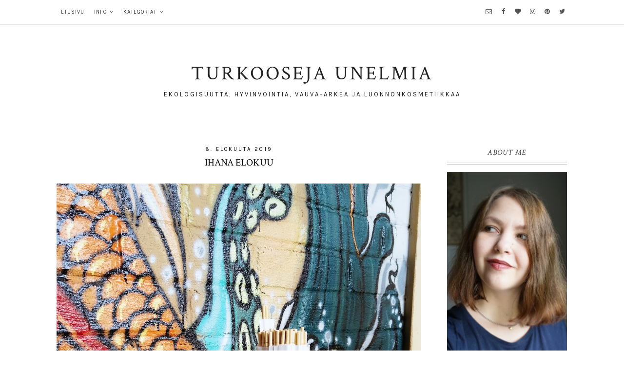

--- FILE ---
content_type: text/javascript; charset=UTF-8
request_url: https://turkooseja.blogspot.com/feeds/posts/default/-/Keskell%C3%A4%20arkea?alt=json-in-script&callback=related_results_labels_thumbs&max-results=3
body_size: 8079
content:
// API callback
related_results_labels_thumbs({"version":"1.0","encoding":"UTF-8","feed":{"xmlns":"http://www.w3.org/2005/Atom","xmlns$openSearch":"http://a9.com/-/spec/opensearchrss/1.0/","xmlns$blogger":"http://schemas.google.com/blogger/2008","xmlns$georss":"http://www.georss.org/georss","xmlns$gd":"http://schemas.google.com/g/2005","xmlns$thr":"http://purl.org/syndication/thread/1.0","id":{"$t":"tag:blogger.com,1999:blog-2413301337442706256"},"updated":{"$t":"2026-01-23T10:42:50.031+02:00"},"category":[{"term":"Keskellä arkea"},{"term":"Vegaaninen"},{"term":"Suosikit"},{"term":"Kauneus ja terveys"},{"term":"Suuria tunteita"},{"term":"Ruoka ja ruokaohjeet"},{"term":"Tuotekokeiluja"},{"term":"Pieniä kauniita asioita"},{"term":"Ekologiset valinnat"},{"term":"Luonnonkosmetiikka"},{"term":"Työ ja opiskelu"},{"term":"Unelmat"},{"term":"Yhteistyössä"},{"term":"Tampere"},{"term":"Kirjallisuus"},{"term":"Hyvinvointi"},{"term":"Vanhemmuus"},{"term":"Vauva"},{"term":"Raskaus"},{"term":"Treenaaminen"},{"term":"Hetkiä menneestä"},{"term":"Koti"},{"term":"Reissaaminen"},{"term":"Luonnossa"},{"term":"Tiikeri ja Papu"},{"term":"Bullet journal"},{"term":"Lukuhaaste"},{"term":"Tapahtumat"},{"term":"tv-sarjat"},{"term":"DIY"},{"term":"Meditointi"},{"term":"Parisuhde"},{"term":"Karsiminen"},{"term":"Vaatteet"},{"term":"Musiikki"},{"term":"Elämykset"},{"term":"Käsityöt"},{"term":"Sormiruokailu"},{"term":"Zero waste"}],"title":{"type":"text","$t":"Turkooseja Unelmia"},"subtitle":{"type":"html","$t":"Ekologisuutta, hyvinvointia, vauva-arkea ja luonnonkosmetiikkaa"},"link":[{"rel":"http://schemas.google.com/g/2005#feed","type":"application/atom+xml","href":"https:\/\/turkooseja.blogspot.com\/feeds\/posts\/default"},{"rel":"self","type":"application/atom+xml","href":"https:\/\/www.blogger.com\/feeds\/2413301337442706256\/posts\/default\/-\/Keskell%C3%A4+arkea?alt=json-in-script\u0026max-results=3"},{"rel":"alternate","type":"text/html","href":"https:\/\/turkooseja.blogspot.com\/search\/label\/Keskell%C3%A4%20arkea"},{"rel":"hub","href":"http://pubsubhubbub.appspot.com/"},{"rel":"next","type":"application/atom+xml","href":"https:\/\/www.blogger.com\/feeds\/2413301337442706256\/posts\/default\/-\/Keskell%C3%A4+arkea\/-\/Keskell%C3%A4+arkea?alt=json-in-script\u0026start-index=4\u0026max-results=3"}],"author":[{"name":{"$t":"Emilia"},"uri":{"$t":"http:\/\/www.blogger.com\/profile\/12897396440815080949"},"email":{"$t":"noreply@blogger.com"},"gd$image":{"rel":"http://schemas.google.com/g/2005#thumbnail","width":"32","height":"32","src":"\/\/4.bp.blogspot.com\/-F9uq1Bg3hAM\/W239vsC-5TI\/AAAAAAAArKQ\/lRWxcTbAsJcalgQ_8IiDPuaNppEAX2kygCK4BGAYYCw\/s220\/emilia.png"}}],"generator":{"version":"7.00","uri":"http://www.blogger.com","$t":"Blogger"},"openSearch$totalResults":{"$t":"115"},"openSearch$startIndex":{"$t":"1"},"openSearch$itemsPerPage":{"$t":"3"},"entry":[{"id":{"$t":"tag:blogger.com,1999:blog-2413301337442706256.post-8972981219490112038"},"published":{"$t":"2019-08-08T12:22:00.001+03:00"},"updated":{"$t":"2019-08-08T12:22:37.249+03:00"},"category":[{"scheme":"http://www.blogger.com/atom/ns#","term":"Keskellä arkea"},{"scheme":"http://www.blogger.com/atom/ns#","term":"Vanhemmuus"},{"scheme":"http://www.blogger.com/atom/ns#","term":"Vauva"}],"title":{"type":"text","$t":"Ihana elokuu"},"content":{"type":"html","$t":"\u003Cdiv class=\"separator\" style=\"clear: both; text-align: center;\"\u003E\n\u003C\/div\u003E\n\u003Cdiv style=\"text-align: justify;\"\u003E\n\u003Cdiv class=\"separator\" style=\"clear: both; text-align: center;\"\u003E\n\u003Ca href=\"https:\/\/blogger.googleusercontent.com\/img\/b\/R29vZ2xl\/AVvXsEjaFQPLDj57WXm26bEG6kYH3Y812Gze9zlvEcE_M8oylYxNeZkAtkd5dqsgMUv-aourPwC8fNsQ8BhgZFNe9tjbzbu-nHuMbIyWMXd5XL6t60txfLsh8KJZU_TBunWbEKeRzbNfEpQFfzmU\/s1600\/IMG_20190807_230929_049.jpg\" imageanchor=\"1\" style=\"margin-left: 1em; margin-right: 1em;\"\u003E\u003Cimg border=\"0\" data-original-height=\"1600\" data-original-width=\"1280\" src=\"https:\/\/blogger.googleusercontent.com\/img\/b\/R29vZ2xl\/AVvXsEjaFQPLDj57WXm26bEG6kYH3Y812Gze9zlvEcE_M8oylYxNeZkAtkd5dqsgMUv-aourPwC8fNsQ8BhgZFNe9tjbzbu-nHuMbIyWMXd5XL6t60txfLsh8KJZU_TBunWbEKeRzbNfEpQFfzmU\/s1600\/IMG_20190807_230929_049.jpg\" \/\u003E\u003C\/a\u003E\u003C\/div\u003E\n\u003Cbr \/\u003E\u003C\/div\u003E\n\u003Cdiv style=\"text-align: justify;\"\u003E\n\u003Cbr \/\u003E\u003C\/div\u003E\n\u003Cdiv style=\"text-align: justify;\"\u003E\nPitkästä aikaa voisin kirjoitella ihan vain siitä mitä meille kuuluu! Heinäkuu tuntui menevän ohi yhdessä hujauksessa, eräänä päivänä vaunulenkillä pokemoneja metsästäessä tajusin yks kaks tuulessa olevan jo syksyistä kirpeyttä. Miksi kesä menee aina niin nopeasti?\u003C\/div\u003E\n\u003Cdiv style=\"text-align: justify;\"\u003E\n\u003Cbr \/\u003E\u003C\/div\u003E\n\u003Cdiv style=\"text-align: justify;\"\u003E\nEnsi viikolla poika on jo kahdeksan kuukautta. Hän konttaa, yrittää nousta seisomaan, suussa on ensimmäinen hammas ja toinen tekee kovin tuloaan. Hän tykkää keinumisesta ja ennen kaikkea hän hymyilee, kikattaa, tekee pahojaan, rakastaa Fröbelin palikoita sekä kissoja. On hurjaa miten paljon kehitystä voi jo viikossa tulla, saati sitten kuukaudessa. Ei tämä ole pelkkää onnea ja iloa, väliin mahtuu myös väsymystä, huonosti nukuttuja öitä, räkäisyyttä, itkua hampaasta, kiipeilyn harjoittelusta tulee muksahduksia ja joskus muualla kuin sylissä ei ole hyvä olla. Silti nautin joka hetkestä, on tämä äitiys niin minun juttuni!\u003C\/div\u003E\n\u003Cdiv style=\"text-align: justify;\"\u003E\n\u003Cbr \/\u003E\u003C\/div\u003E\n\u003Cdiv style=\"text-align: justify;\"\u003E\nSyksyllä jatkuu taas vauvauinti, joka on ollut meille koko perheen yhteinen mieluinen harrastus. Kuten varmasti lähes kaikki lapset niin myös Mikael pitää paljon lauluista ja musiikista, joten varasin meille paikan muskarista. Olen jäämässä hoitovapaalle syksyllä, ratkaisu oli minulle helppo, vaikka taloudellisesti se ei sitä tulekaan olemaan. Lokakuussa olen menossa doulakoulutukseen ja tuo syksy muitakin uusia tuulia mukanaan. Niin ihanaa, kun asiat ovat järjestyneet!\u003C\/div\u003E\n\u003Cdiv style=\"text-align: justify;\"\u003E\n\u003Cbr \/\u003E\u003C\/div\u003E\n\u003Cdiv style=\"text-align: justify;\"\u003E\nKirjoitin vähän aikaa sitten meidän \u003Ca href=\"https:\/\/turkooseja.blogspot.com\/2019\/06\/taas-meilla-karsitaan.html\"\u003Ekodin karsimisesta\u003C\/a\u003E. Tällä hetkellä meillä on \u003Ca href=\"https:\/\/kirpputoriswap.fi\/\"\u003EKirpputori Swapilla\u003C\/a\u003E täyshoito meneillän ja olen ollut enemmän kuin tyytyväinen tähänastiseen tavaran menekkiin! Pelkäsin ennen tavaran vientiä, että mitään ei menisi, mutta pelkoni oli täysin turha. Suosittelen heidän täyshoitopalveluaan lämpimästi – selvästi tavara menee todella hyvin, kun se on osattu hinnoitella oikein.\u0026nbsp;\u003C\/div\u003E\n\u003Cdiv style=\"text-align: justify;\"\u003E\n\u003Cbr \/\u003E\u003C\/div\u003E\n\u003Cdiv style=\"text-align: justify;\"\u003E\nLisäksi hain eilen vähän piristystä leikkauttamalla pitkät hiukseni ihan lyhyeksi. Vähän totuttelua tämä vaatii, mutta heti tuli olo, että näytän taas ihmiseltä. Totaalinen mallin vaihdos virkistää ja lisäksi onhan tämä lyhyt malli pienen kanssa niin paljon helpompi.\u003C\/div\u003E\n\u003Cdiv style=\"text-align: justify;\"\u003E\n\u003Cbr \/\u003E\u003C\/div\u003E\nEnsi viikolla palaan \u003Ca href=\"https:\/\/turkooseja.blogspot.com\/2019\/07\/kasvisruokaa-koko-perheelle-viikko-1.html\"\u003Ekasvisruokaa koko perheelle\u003C\/a\u003E -sarjan pariin, mutta vinkkinä voin jo nyt antaa, että kurkatkaa ihana\u0026nbsp;\u003Ca href=\"https:\/\/www.vegeit.com\/\"\u003EVege it! -blogi\u003C\/a\u003E\u0026nbsp;\u003Cspan style=\"background-color: white; color: #222222; font-family: \u0026quot;crimson text\u0026quot; , serif; font-size: 15px; text-align: center;\"\u003E♥\u003C\/span\u003E"},"link":[{"rel":"replies","type":"application/atom+xml","href":"https:\/\/turkooseja.blogspot.com\/feeds\/8972981219490112038\/comments\/default","title":"Lähetä kommentteja"},{"rel":"replies","type":"text/html","href":"https:\/\/turkooseja.blogspot.com\/2019\/08\/ihana-elokuu.html#comment-form","title":"1 kommenttia"},{"rel":"edit","type":"application/atom+xml","href":"https:\/\/www.blogger.com\/feeds\/2413301337442706256\/posts\/default\/8972981219490112038"},{"rel":"self","type":"application/atom+xml","href":"https:\/\/www.blogger.com\/feeds\/2413301337442706256\/posts\/default\/8972981219490112038"},{"rel":"alternate","type":"text/html","href":"https:\/\/turkooseja.blogspot.com\/2019\/08\/ihana-elokuu.html","title":"Ihana elokuu"}],"author":[{"name":{"$t":"Emilia"},"uri":{"$t":"http:\/\/www.blogger.com\/profile\/12897396440815080949"},"email":{"$t":"noreply@blogger.com"},"gd$image":{"rel":"http://schemas.google.com/g/2005#thumbnail","width":"32","height":"32","src":"\/\/4.bp.blogspot.com\/-F9uq1Bg3hAM\/W239vsC-5TI\/AAAAAAAArKQ\/lRWxcTbAsJcalgQ_8IiDPuaNppEAX2kygCK4BGAYYCw\/s220\/emilia.png"}}],"media$thumbnail":{"xmlns$media":"http://search.yahoo.com/mrss/","url":"https:\/\/blogger.googleusercontent.com\/img\/b\/R29vZ2xl\/AVvXsEjaFQPLDj57WXm26bEG6kYH3Y812Gze9zlvEcE_M8oylYxNeZkAtkd5dqsgMUv-aourPwC8fNsQ8BhgZFNe9tjbzbu-nHuMbIyWMXd5XL6t60txfLsh8KJZU_TBunWbEKeRzbNfEpQFfzmU\/s72-c\/IMG_20190807_230929_049.jpg","height":"72","width":"72"},"thr$total":{"$t":"1"}},{"id":{"$t":"tag:blogger.com,1999:blog-2413301337442706256.post-158558836837308017"},"published":{"$t":"2019-07-29T13:27:00.000+03:00"},"updated":{"$t":"2019-07-29T13:27:05.341+03:00"},"category":[{"scheme":"http://www.blogger.com/atom/ns#","term":"Keskellä arkea"},{"scheme":"http://www.blogger.com/atom/ns#","term":"Ruoka ja ruokaohjeet"},{"scheme":"http://www.blogger.com/atom/ns#","term":"Sormiruokailu"}],"title":{"type":"text","$t":"Kasvisruokaa koko perheelle – viikko 1"},"content":{"type":"html","$t":"\u003Cdiv style=\"text-align: justify;\"\u003E\n\u003Cdiv class=\"separator\" style=\"clear: both; text-align: center;\"\u003E\n\u003C\/div\u003E\n\u003Cdiv class=\"separator\" style=\"clear: both; text-align: center;\"\u003E\n\u003C\/div\u003E\n\u003Cdiv class=\"separator\" style=\"clear: both; text-align: center;\"\u003E\n\u003C\/div\u003E\n\u003Cdiv class=\"separator\" style=\"clear: both; text-align: center;\"\u003E\n\u003Ca href=\"https:\/\/blogger.googleusercontent.com\/img\/b\/R29vZ2xl\/AVvXsEifM2WZP8A2IMiMVC8-yKTsEMtX0wVqD8omjmYRANYGIiOxllT44zjjSDTtqYFcyiKW08Kwe9_UzEJ-hCfn_sPuqokTYxSnE8PMmebkSZ0A8REOFO_49ZbFuLMPR-ntumnn0DWKg2cB1qh2\/s1600\/kasvisruokia+arkeen.png\" imageanchor=\"1\" style=\"margin-left: 1em; margin-right: 1em;\"\u003E\u003Cimg alt=\"Kasvisruokia arkeen – viikko 1\" border=\"0\" data-original-height=\"1102\" data-original-width=\"735\" height=\"640\" src=\"https:\/\/blogger.googleusercontent.com\/img\/b\/R29vZ2xl\/AVvXsEifM2WZP8A2IMiMVC8-yKTsEMtX0wVqD8omjmYRANYGIiOxllT44zjjSDTtqYFcyiKW08Kwe9_UzEJ-hCfn_sPuqokTYxSnE8PMmebkSZ0A8REOFO_49ZbFuLMPR-ntumnn0DWKg2cB1qh2\/s640\/kasvisruokia+arkeen.png\" title=\"\" width=\"426\" \/\u003E\u003C\/a\u003E\u003C\/div\u003E\n\u003Cbr \/\u003E\n\u003Cbr \/\u003E\nTänään maanantaina starttaa blogissani \u003Cb\u003Eviiden viikon kasvisruokalista\u003C\/b\u003E -postaussarja. Kerroin instagramissa pari viikkoa sitten, että suunnittelin meidän perheelle kiertävää kolmen viikon ruokalistaa, mutta ideoita tulvi niin paljon, että päädyin viiden viikon listaan arkipäiville! Viikonloppuisin ainakin meillä syödään vähän mitä mieli tekee, joten olkoot tämä inspiraationa teille arkiruokaideoita etsiessä.\u003C\/div\u003E\n\u003Cdiv style=\"text-align: justify;\"\u003E\n\u003Cbr \/\u003E\u003C\/div\u003E\n\u003Cdiv style=\"text-align: justify;\"\u003E\nIdeana on vaihdella runsaasti kasviproteiinin lähteitä ja toki halutessasi voit vaihtaa myös päälisuketta oman maun mukaan. Meillä vaihdellaan paljon tofun, soijarouheen, linssien, kikherneiden, kvinoan, papujen ja erilaisten valmiiden kasvivalmisteiden kuten nyhtökauran, härkiksen ja quornin välillä, jälkimmäiset eivät tosin kuulu sormiruokailijan ruokavalioon. Monipuolisuus kunniaan!\u003Cbr \/\u003E\n\u003Cbr \/\u003E\u003C\/div\u003E\n\u003Cdiv style=\"text-align: justify;\"\u003E\n\u003Cbr \/\u003E\u003C\/div\u003E\n\u003Cdiv style=\"text-align: justify;\"\u003E\n\u003Cdiv class=\"separator\" style=\"clear: both; text-align: center;\"\u003E\n\u003Ca href=\"https:\/\/blogger.googleusercontent.com\/img\/b\/R29vZ2xl\/AVvXsEhoYp-cRlw7JRCSnrLsVeAdP5FN7e3ujXx2vwL1h0NYNO8Apc7LgrT2bKchx-Vp0ZhC-sD9nRr5ZRWmVRzNI31R4iWxUw-sy1vaBwtDLs2PuMaKAFhx4iaFaSG_yIHS1KDdrOVjGVitVQlu\/s1600\/kasvisruokalista_ensimmainen-viikko.png\" imageanchor=\"1\" style=\"margin-left: 1em; margin-right: 1em;\"\u003E\u003Cimg border=\"0\" data-original-height=\"753\" data-original-width=\"735\" height=\"400\" src=\"https:\/\/blogger.googleusercontent.com\/img\/b\/R29vZ2xl\/AVvXsEhoYp-cRlw7JRCSnrLsVeAdP5FN7e3ujXx2vwL1h0NYNO8Apc7LgrT2bKchx-Vp0ZhC-sD9nRr5ZRWmVRzNI31R4iWxUw-sy1vaBwtDLs2PuMaKAFhx4iaFaSG_yIHS1KDdrOVjGVitVQlu\/s400\/kasvisruokalista_ensimmainen-viikko.png\" width=\"390\" \/\u003E\u003C\/a\u003E\u003C\/div\u003E\n\u003Cdiv class=\"separator\" style=\"clear: both; text-align: center;\"\u003E\n\u003C\/div\u003E\n\u003Cdiv class=\"separator\" style=\"clear: both; text-align: center;\"\u003E\n\u003C\/div\u003E\n\u003Cdiv class=\"separator\" style=\"clear: both; text-align: center;\"\u003E\n\u003C\/div\u003E\n\u003Cbr \/\u003E\n\u003Cbr \/\u003E\nLinkkaan alle erilaisia esimerkki ruokaohjeita valmiiksi. Minun on silti pakko myöntää, että itse teen ruokaa fiilistellen siitä mitä kaapeissa on tai korkeintaan hieman ohjetta mukaillen. Ei siis hätää, jos sinulta puuttuu ohjeessa mainittu erikoisempi mauste tai maustetahna, jota et tulisi todennäköisesti uudelleen käyttämään. Korvaa se jollakin mitä sinulla jo on, hyvää tulee varmasti silti! Muistutuksena, että hunajaa ei tule käyttää alle 1v ruoassa, vaikka sitä ohjeessa olisikin.\u003C\/div\u003E\n\u003Cdiv style=\"text-align: justify;\"\u003E\n\u003Cbr \/\u003E\u003C\/div\u003E\n\u003Cdiv style=\"text-align: justify;\"\u003E\nMeillä on kotona 7kk ikäinen sormiruokailija. Hänelle teen samaa ruokaa kuin meille, mutta ilman suolaa, voimakkaampia mausteita ja sokeria. Välillä teen suoraan ruoan koko perheelle sopivaksi, jolloin me vanhemmat voimme lisätä lautaselle vain suolan \/ lisää mausteita. Esimerkiksi viikonloppuna meillä syötiin pastaa ja soijarouhekastiketta, joka maistui koko perheelle erinomaisesti!\u003Cbr \/\u003E\n\u003Cbr \/\u003E\nAina pyrin tarjoamaan ruoan kanssa myös jonkinlaista salaattia, höyrytettyjä kasviksia tai vähintäänkin kurkkua tai tomaattia.\u0026nbsp; Vaikka toki tuoreet kasvikset ja vihannekset ovat super hyviä niin monesti vähän nopeutan ruoan tekemistä valmiilla pakasteilla, tällä tavoin myös vältän hävikkiä, jota meillä herkimmin tulee hevi puolelta niiden unohduttua jääkaappiin lokeron pohjalle.\u003Cbr \/\u003E\n\u003Cbr \/\u003E\u003C\/div\u003E\n\u003Cdiv style=\"text-align: justify;\"\u003E\n\u003Cbr \/\u003E\u003C\/div\u003E\n\u003Cdiv style=\"text-align: justify;\"\u003E\n\u003Cbr \/\u003E\u003C\/div\u003E\n\u003Cdiv class=\"separator\" style=\"clear: both; text-align: center;\"\u003E\n\u003Ca href=\"https:\/\/blogger.googleusercontent.com\/img\/b\/R29vZ2xl\/AVvXsEggTnoP70wRTImbQSPmuz_dWHwFWTR2e76Gb0JnpFWiwx27klba3ws4m2kX6ufCTo1Menq8zc4qp38m2LIWy9A0fwd8gfmV8UKUTj3NSv9v3mQ-LhY4OX8MkVa9gT_TI3SNqoZIWgxwRwkz\/s1600\/kasvisruokaa_koko_perheelle.png\" imageanchor=\"1\" style=\"margin-left: 1em; margin-right: 1em;\"\u003E\u003Cimg border=\"0\" data-original-height=\"867\" data-original-width=\"1300\" src=\"https:\/\/blogger.googleusercontent.com\/img\/b\/R29vZ2xl\/AVvXsEggTnoP70wRTImbQSPmuz_dWHwFWTR2e76Gb0JnpFWiwx27klba3ws4m2kX6ufCTo1Menq8zc4qp38m2LIWy9A0fwd8gfmV8UKUTj3NSv9v3mQ-LhY4OX8MkVa9gT_TI3SNqoZIWgxwRwkz\/s1600\/kasvisruokaa_koko_perheelle.png\" \/\u003E\u003C\/a\u003E\u003C\/div\u003E\n\u003Cdiv class=\"separator\" style=\"clear: both; text-align: center;\"\u003E\n\u003Cbr \/\u003E\u003C\/div\u003E\n\u003Cdiv class=\"separator\" style=\"clear: both; text-align: center;\"\u003E\n\u003Cbr \/\u003E\u003C\/div\u003E\n\u003Cdiv style=\"text-align: justify;\"\u003E\n\u003Ch3 style=\"text-align: center;\"\u003E\nMAANANTAI : kasvis-tofuwokki nuudeleilla\u003C\/h3\u003E\n\u003Cdiv style=\"text-align: center;\"\u003E\n\u003Ca href=\"https:\/\/www.idascozycorner.com\/index.php\/2016\/04\/07\/raikas-tofuwokki\/\"\u003EIda's Cozy Corner - raikas tofuwokki\u003C\/a\u003E\u003Cbr \/\u003E\n\u003Ca href=\"https:\/\/www.k-ruoka.fi\/reseptit\/tofuwokki\"\u003EK-ruoka - tofuwokki\u003C\/a\u003E\u003Cbr \/\u003E\n\u003Cbr \/\u003E\n\u003Cbr \/\u003E\u003C\/div\u003E\n\u003Ch3 style=\"text-align: center;\"\u003E\nTIISTAI :\u0026nbsp;lempeä linssikeitto\u003C\/h3\u003E\n\u003Cdiv style=\"text-align: center;\"\u003E\n\u003Ca href=\"https:\/\/chocochili.net\/2009\/03\/helppo-linssikeitto\/\"\u003EChocochili - helppo linssikeitto\u003C\/a\u003E\u003C\/div\u003E\n\u003Cdiv style=\"text-align: center;\"\u003E\n\u003Ca href=\"https:\/\/yhteishyva.fi\/reseptit\/lempea-linssikeitto\/recipe-21830\"\u003EYhteishyvä - lempeä linssikeitto\u003C\/a\u003E\u003C\/div\u003E\n\u003Cdiv style=\"text-align: center;\"\u003E\n\u003Ca href=\"https:\/\/jolie.fi\/yellowmood\/maailman-paras-linssikeitto\/\"\u003EYellowmood - maailman paras linssikeitto\u003C\/a\u003E\u003C\/div\u003E\n\u003Cdiv style=\"text-align: center;\"\u003E\n\u003Cbr \/\u003E\u003C\/div\u003E\n\u003Cdiv style=\"text-align: center;\"\u003E\n\u003Cbr \/\u003E\u003C\/div\u003E\n\u003Ch3 style=\"text-align: center;\"\u003E\nKESKIVIIKKO :\u0026nbsp;lasagne\u003C\/h3\u003E\n\u003Cdiv style=\"text-align: center;\"\u003E\n\u003Ca href=\"https:\/\/www.meillakotona.fi\/reseptit\/vegaaninen-lasagne\"\u003EMeillä kotona - vegaaninen lasagne\u003C\/a\u003E\u003Cbr \/\u003E\n\u003Ca href=\"https:\/\/www.viimeistamuruamyoten.com\/vegaaninen-lasagne-v\/\"\u003EViimeistä murua myöten - vegaaninen lasagne\u003C\/a\u003E\u003Cbr \/\u003E\n\u003Ca href=\"https:\/\/www.idascozycorner.com\/index.php\/2016\/06\/05\/ihana-kasvislasagne\/\"\u003EIda's Cozy Corner - kasvislasagne\u003C\/a\u003E\u003Cbr \/\u003E\n\u003Cbr \/\u003E\n\u003Cbr \/\u003E\u003C\/div\u003E\n\u003Ch3 style=\"text-align: center;\"\u003E\nTORSTAI : kvinoapihvit \u0026amp; juuressose\u003C\/h3\u003E\n\u003Cdiv style=\"text-align: center;\"\u003E\n\u003Ca href=\"http:\/\/simppelisormiruokakeittio.com\/sormiruoka\/2016\/7\/28\/vauvan-kvinoapihvit\"\u003ESimppeli sormiruokakeittiö - vauvan kvinoapihvit\u003C\/a\u003E\u003Cbr \/\u003E\n\u003Ca href=\"https:\/\/chocochili.net\/2013\/07\/linssi-quinoaburgerit\/\"\u003EChocochili - linssi-quinoapihvit\u003C\/a\u003E\u003Cbr \/\u003E\n\u003Ca href=\"http:\/\/dilliajapiparjuurta.blogspot.com\/2016\/09\/bataatti-kvinoapihvit-ananassalsaa.html\"\u003EDilliä ja piparjuurta - bataatti-kvinoapihvit\u003C\/a\u003E\u003Cbr \/\u003E\n\u003Ca href=\"http:\/\/syotava.blogspot.com\/2017\/02\/vegaaniset-burgerit-kvinoa-papupihveilla.html\"\u003ESyötävän hyvä - kvinoa-papupihvit\u003C\/a\u003E\u003Cbr \/\u003E\n\u003Ca href=\"https:\/\/yhteishyva.fi\/reseptit\/juures-perunasose\/recipe-2645\"\u003EYhteishyvä - juures-perunasose\u003C\/a\u003E\u003Cbr \/\u003E\n\u003Ca href=\"https:\/\/www.meillakotona.fi\/reseptit\/juuresmuusi\"\u003EMeillä kotona - juuresmuusi\u003C\/a\u003E\u003Cbr \/\u003E\n\u003Cbr \/\u003E\n\u003Cbr \/\u003E\u003C\/div\u003E\n\u003Ch3 style=\"text-align: center;\"\u003E\nPERJANTAI :\u0026nbsp;hampurilaiset \u0026amp; bataattiranskalaiset\u003C\/h3\u003E\n\u003Cdiv style=\"text-align: center;\"\u003E\n\u003Ca href=\"https:\/\/chocochili.net\/2016\/08\/nyhtokaura-bataattiburgerit\/\"\u003EChocochili - nyhtökaura-bataattiburgerit\u003C\/a\u003E\u003Cbr \/\u003E\n\u003Ca href=\"https:\/\/chocochili.net\/2014\/05\/teriyakitofuburgerit-ja-wasabicoleslaw\/\"\u003EChocochili - teriyakitofuburgerit\u003C\/a\u003E\u003Cbr \/\u003E\n\u003Ca href=\"https:\/\/www.viimeistamuruamyoten.com\/sipsikalja-vegaaninen-hampurilainen\/\"\u003EViimeistä murua myöten - (sipsikalja) vegaaninen hampurilainen\u003C\/a\u003E\u003Cbr \/\u003E\n\u003Ca href=\"http:\/\/vienak.com\/2018\/05\/maailman-paras-vegaaninen-hampurilainen\/\"\u003EViena K – maailman paras vegaaninen hampurilainen\u003C\/a\u003E\u003Cbr \/\u003E\n\u003Ca href=\"https:\/\/www.k-ruoka.fi\/reseptit\/bataattiranskalaiset\"\u003EK-ruoka - bataattiranskalaiset\u003C\/a\u003E\u003C\/div\u003E\n\u003Cdiv style=\"text-align: center;\"\u003E\n\u003Cbr \/\u003E\u003C\/div\u003E\n\u003C\/div\u003E\n\u003Cdiv style=\"text-align: justify;\"\u003E\n\u003Cbr \/\u003E\n\u003Cbr \/\u003E\u003C\/div\u003E\n\u003Cdiv\u003E\n\u003Cdiv style=\"text-align: justify;\"\u003E\nToivottavasti tästä oli sinulle iloa! Seuraavina viikkoina tulen kirjoittamaan niin meidän perheen sormiruokailusta, siitä miten me säästetään isoja summia kuukaudessa kauppareissuilla, kasvissyöjäperheen raudan ja proteiinin lähteistä kuin erilaisista lisukkeista tarkemmin. Jos sinulla on toiveita aiheeseen liittyen niin pistä kommenttia alle tai sähköpostia osoitteeseen turkoosejaunelmia at gmail.com .\u003C\/div\u003E\n\u003Cdiv style=\"text-align: justify;\"\u003E\n\u003Cbr \/\u003E\u003C\/div\u003E\n\u003Cdiv style=\"text-align: justify;\"\u003E\n\u003Cbr \/\u003E\u003C\/div\u003E\n\u003Ch2 style=\"text-align: center;\"\u003E\nHaluaisin vielä kuulla sinun suosikki ohjeesi pavuista valmistettuun ruokaan – siihen kaipaan ideoita.\u003C\/h2\u003E\n\u003C\/div\u003E\n"},"link":[{"rel":"replies","type":"application/atom+xml","href":"https:\/\/turkooseja.blogspot.com\/feeds\/158558836837308017\/comments\/default","title":"Lähetä kommentteja"},{"rel":"replies","type":"text/html","href":"https:\/\/turkooseja.blogspot.com\/2019\/07\/kasvisruokaa-koko-perheelle-viikko-1.html#comment-form","title":"6 kommenttia"},{"rel":"edit","type":"application/atom+xml","href":"https:\/\/www.blogger.com\/feeds\/2413301337442706256\/posts\/default\/158558836837308017"},{"rel":"self","type":"application/atom+xml","href":"https:\/\/www.blogger.com\/feeds\/2413301337442706256\/posts\/default\/158558836837308017"},{"rel":"alternate","type":"text/html","href":"https:\/\/turkooseja.blogspot.com\/2019\/07\/kasvisruokaa-koko-perheelle-viikko-1.html","title":"Kasvisruokaa koko perheelle – viikko 1"}],"author":[{"name":{"$t":"Emilia"},"uri":{"$t":"http:\/\/www.blogger.com\/profile\/12897396440815080949"},"email":{"$t":"noreply@blogger.com"},"gd$image":{"rel":"http://schemas.google.com/g/2005#thumbnail","width":"32","height":"32","src":"\/\/4.bp.blogspot.com\/-F9uq1Bg3hAM\/W239vsC-5TI\/AAAAAAAArKQ\/lRWxcTbAsJcalgQ_8IiDPuaNppEAX2kygCK4BGAYYCw\/s220\/emilia.png"}}],"media$thumbnail":{"xmlns$media":"http://search.yahoo.com/mrss/","url":"https:\/\/blogger.googleusercontent.com\/img\/b\/R29vZ2xl\/AVvXsEifM2WZP8A2IMiMVC8-yKTsEMtX0wVqD8omjmYRANYGIiOxllT44zjjSDTtqYFcyiKW08Kwe9_UzEJ-hCfn_sPuqokTYxSnE8PMmebkSZ0A8REOFO_49ZbFuLMPR-ntumnn0DWKg2cB1qh2\/s72-c\/kasvisruokia+arkeen.png","height":"72","width":"72"},"thr$total":{"$t":"6"}},{"id":{"$t":"tag:blogger.com,1999:blog-2413301337442706256.post-2996863337924577597"},"published":{"$t":"2019-07-23T20:01:00.001+03:00"},"updated":{"$t":"2019-07-23T20:01:08.365+03:00"},"category":[{"scheme":"http://www.blogger.com/atom/ns#","term":"Hyvinvointi"},{"scheme":"http://www.blogger.com/atom/ns#","term":"Karsiminen"},{"scheme":"http://www.blogger.com/atom/ns#","term":"Keskellä arkea"}],"title":{"type":"text","$t":"Ruutuajan kuritusta – miten meni kaksi viikkoa vähemmällä somella?"},"content":{"type":"html","$t":"\u003Cdiv style=\"text-align: justify;\"\u003E\n\u003Cdiv class=\"separator\" style=\"clear: both; text-align: center;\"\u003E\n\u003Ca href=\"https:\/\/blogger.googleusercontent.com\/img\/b\/R29vZ2xl\/AVvXsEiT8dup9vO36J1eRcLlQMc87npR41_zv2JkXKXWIndz99-3mentt6kkjhuPfpczdq4iKK9-nvWtsAsoVKmatzn5M8KLVxRNEo_dSlBybuHo8lWKs0aA2xZirBSWzrtMeY3cj117zxTqLHdh\/s1600\/paavolantammi.png\" imageanchor=\"1\" style=\"margin-left: 1em; margin-right: 1em;\"\u003E\u003Cimg alt=\"Lohjansaaren Paavolan Tammi \" border=\"0\" data-original-height=\"802\" data-original-width=\"1200\" src=\"https:\/\/blogger.googleusercontent.com\/img\/b\/R29vZ2xl\/AVvXsEiT8dup9vO36J1eRcLlQMc87npR41_zv2JkXKXWIndz99-3mentt6kkjhuPfpczdq4iKK9-nvWtsAsoVKmatzn5M8KLVxRNEo_dSlBybuHo8lWKs0aA2xZirBSWzrtMeY3cj117zxTqLHdh\/s1600\/paavolantammi.png\" title=\"\" \/\u003E\u003C\/a\u003E\u003C\/div\u003E\n\u003Cbr \/\u003E\n\u003Cbr \/\u003E\nKaksi viimeistä viikkoa olen tarkkaillut sosiaalisessa mediassa viettämääni aikaa tarkemmin. Oikeastaan olen vain pyrkinyt olemaan paljon vähemmän puhelimella ja tekemään enemmän kaikkea muuta. Näin kesällä\u0026nbsp;\u003Ca href=\"https:\/\/turkooseja.blogspot.com\/2019\/07\/vahemman-somea-enemman-kaikkea-muuta.html\"\u003Eitselleni tavoittama someajan vähentämis haaste\u003C\/a\u003E\u0026nbsp;on ollut todella helppo toteuttaa. Huomaamattani olen vähintään puolittanut päivittäisen puhelimella viettämäni ajan ja parhaimpina päivinä olen viettänyt vain kolmasosan ruudun äärellä siitä mitä ennen. Loppupeleissä kyse on pienistä asioista ja läsnäolosta.\u003C\/div\u003E\n\u003Cdiv style=\"text-align: justify;\"\u003E\n\u003Cbr \/\u003E\u003C\/div\u003E\n\u003Cdiv style=\"text-align: justify;\"\u003E\nEn mitään totaali stoppia tai pidempää somelomaa halunnut, koska tavoitteenani oli kuitenkin saada \u003Cb\u003Epysyvästi\u003C\/b\u003E vähennettyä tuota ruutuaikaa. Varmasti sovelluksien poistaminen olisi vähentänyt vielä entisestään varsinkin somessa vietettyä aikaa, mutta en kokenut ihan näin radikaalille toiminnalle tarvetta. Kyse oli lähinnä omista tottumuksista ja tavoista, joihin halusin muutosta.\u003Cbr \/\u003E\n\u003Cbr \/\u003E\n\u003Cbr \/\u003E\u003C\/div\u003E\n\u003Cdiv style=\"text-align: justify;\"\u003E\n\u003Cdiv class=\"separator\" style=\"clear: both; text-align: center;\"\u003E\n\u003Ca href=\"https:\/\/blogger.googleusercontent.com\/img\/b\/R29vZ2xl\/AVvXsEi0IvA7Ev3s-ZtTiTde1N21B_F29eKV2t-_PRXO9VD00uAktWije52h9-ZXpIlHkjl4rctyDk551WtiAqxJx9L_X6BsrmDJ_FZFlS0ijlzcBwgOztqMD07lbAMwW6zxVm1BzIO3Tmpa1QzY\/s1600\/tammi.png\" imageanchor=\"1\" style=\"margin-left: 1em; margin-right: 1em;\"\u003E\u003Cimg alt=\"Paavolan tammi, Lohjansaari\" border=\"0\" data-original-height=\"802\" data-original-width=\"1200\" src=\"https:\/\/blogger.googleusercontent.com\/img\/b\/R29vZ2xl\/AVvXsEi0IvA7Ev3s-ZtTiTde1N21B_F29eKV2t-_PRXO9VD00uAktWije52h9-ZXpIlHkjl4rctyDk551WtiAqxJx9L_X6BsrmDJ_FZFlS0ijlzcBwgOztqMD07lbAMwW6zxVm1BzIO3Tmpa1QzY\/s1600\/tammi.png\" title=\"\" \/\u003E\u003C\/a\u003E\u003C\/div\u003E\n\u003Cbr \/\u003E\n\u003Cbr \/\u003E\u003C\/div\u003E\n\u003Cdiv style=\"text-align: justify;\"\u003E\nMuutos kävikin yllättävän helposti!\u0026nbsp; Täytin päiviämme enemmän ohjelmalla, tapasin ystäviä ja lopulta se puhelin eksyi käteen harvemmin ja harvemmin. Oikeastaan nopeasti tuntui, että pieni hetkikin puhelimella oli aika pitkä, vaikka nyt tarkoitankin max 10min selailua. Jotenkin ne mittasuhteet ja puhelimella vietetyn ajan tajusin kunnolla siinä kohti, kun asiaa alkoi tarkkailemaan. Toki vielä välillä tulee jumiuduttua puhelimelle, mutta nyt huomaan sen nopeammin ja osaan katkaista turhan puhelin kädessä hengailun heti. Eli summa summarum, siihen turhaan jumitukseen on mennyt aiemmin tunteja aikaa ja nyt se aika on käytössä kaikkeen muuhun!\u0026nbsp;\u003C\/div\u003E\n\u003Cdiv style=\"text-align: justify;\"\u003E\n\u003Cbr \/\u003E\u003C\/div\u003E\n\u003Cdiv style=\"text-align: justify;\"\u003E\nOlenkin nauttinut nyt kesästä ja puhelin kulkee siinä mukana, mutta nyt pääasiallisesti poissa näkyvistä.\u003C\/div\u003E\n\u003Cdiv style=\"text-align: justify;\"\u003E\n\u003Cbr \/\u003E\n\u003Cbr \/\u003E\u003C\/div\u003E\n\u003Cdiv style=\"text-align: justify;\"\u003E\n\u003Cdiv class=\"separator\" style=\"clear: both; text-align: center;\"\u003E\n\u003Ca href=\"https:\/\/blogger.googleusercontent.com\/img\/b\/R29vZ2xl\/AVvXsEh_Ou24qk43JcVaK2gutvfaOjFvAqMD1NgNC-j6l-pC-aJDIzHhSl489f3_YGQOn3mzEY2dEaiJoZvpQB7UpSwr5VtQHCsRHNbJrhJVFjBh5tfKKpsnPdYuZwChpK4K2cyHiWANqiStmCPJ\/s1600\/kaksiviikkoa.png\" imageanchor=\"1\" style=\"margin-left: 1em; margin-right: 1em;\"\u003E\u003Cimg border=\"0\" data-original-height=\"789\" data-original-width=\"940\" src=\"https:\/\/blogger.googleusercontent.com\/img\/b\/R29vZ2xl\/AVvXsEh_Ou24qk43JcVaK2gutvfaOjFvAqMD1NgNC-j6l-pC-aJDIzHhSl489f3_YGQOn3mzEY2dEaiJoZvpQB7UpSwr5VtQHCsRHNbJrhJVFjBh5tfKKpsnPdYuZwChpK4K2cyHiWANqiStmCPJ\/s1600\/kaksiviikkoa.png\" \/\u003E\u003C\/a\u003E\u003C\/div\u003E\n\u003Cbr \/\u003E\n\u003Cbr \/\u003E\u003C\/div\u003E\n\u003Cdiv style=\"text-align: justify;\"\u003E\nTavoitteeni someajan vähentämiseen oli kaksiosainen, ensinnäkin puhelimen ruutuajan säätäminen max 5h päivä ja toiseksi laittaa puhelin pois yhdeksältä joka ilta. Näiden kahden viikon aikana en ole viettänyt puhelimella yli viittä tuntia kertaakaan, kun aiemmin tämä oli enemmän sääntö kuin poikkeus. Itseasiassa harvemmin ylitin edes neljää tuntia ja oli niitä reilusti kolmen tunnin alituksiakin useita. Toiselle se kolme tuntiakin olisi pitkä aika, mutta toisaalta kun puhelinta käyttää myös asioiden hoitamiseen niin se aika kuluu nopeasti.\u003C\/div\u003E\n\u003Cdiv style=\"text-align: justify;\"\u003E\n\u003Cbr \/\u003E\u003C\/div\u003E\n\u003Cdiv style=\"text-align: justify;\"\u003E\nVain muutamana iltana onnistuin laittamaan puhelimen pois aikaisin. Iltaisin pojan nukahdettua minulla on rauhassa omaa aikaa esim. etsiä autoomme sopivaa turvaistuinta tai ruokaohjeita, jotka sopivat koko perheelle. Kun teen näitä asioita Mikaelin nukahdettua niin se aika ei ole häneltä pois. Valintoja jälleen kerran!\u003C\/div\u003E\n\u003Cdiv style=\"text-align: justify;\"\u003E\n\u003Cbr \/\u003E\u003C\/div\u003E\n\u003Cdiv style=\"text-align: justify;\"\u003E\nHerkästi sitä palaa entiseen, mutta nyt ainakin suunta someajan kanssa on sopivampi! Tuntuu jotenkin siltä, että nyt myös energiaa on enemmän kuin aikoihin ja ihan hyvä niin.\u003Cbr \/\u003E\n\u003Cbr \/\u003E\n\u003Cbr \/\u003E\n\u003Ch2 style=\"text-align: center;\"\u003E\n\u003Cspan style=\"font-weight: normal;\"\u003EOnko sinulla vielä suunnitelmia kesäksi?\u003C\/span\u003E\u003C\/h2\u003E\n\u003Cdiv\u003E\n\u003Cspan style=\"font-weight: normal;\"\u003E\u003Cbr \/\u003E\u003C\/span\u003E\u003C\/div\u003E\n\u003Cdiv\u003E\n\u003Cspan style=\"font-weight: normal;\"\u003Eps. kuvat ovat ihanalta Paavolan Tammelta, jolla kävimme viikonloppuna ensimmäisen kerran Mikaelin kanssa! Niin ihana paikka, suosittelen lämpimästi :)\u003C\/span\u003E\u003C\/div\u003E\n\u003C\/div\u003E\n"},"link":[{"rel":"replies","type":"application/atom+xml","href":"https:\/\/turkooseja.blogspot.com\/feeds\/2996863337924577597\/comments\/default","title":"Lähetä kommentteja"},{"rel":"replies","type":"text/html","href":"https:\/\/turkooseja.blogspot.com\/2019\/07\/ruutuajan-kuritusta-miten-meni-kaksi.html#comment-form","title":"4 kommenttia"},{"rel":"edit","type":"application/atom+xml","href":"https:\/\/www.blogger.com\/feeds\/2413301337442706256\/posts\/default\/2996863337924577597"},{"rel":"self","type":"application/atom+xml","href":"https:\/\/www.blogger.com\/feeds\/2413301337442706256\/posts\/default\/2996863337924577597"},{"rel":"alternate","type":"text/html","href":"https:\/\/turkooseja.blogspot.com\/2019\/07\/ruutuajan-kuritusta-miten-meni-kaksi.html","title":"Ruutuajan kuritusta – miten meni kaksi viikkoa vähemmällä somella?"}],"author":[{"name":{"$t":"Emilia"},"uri":{"$t":"http:\/\/www.blogger.com\/profile\/12897396440815080949"},"email":{"$t":"noreply@blogger.com"},"gd$image":{"rel":"http://schemas.google.com/g/2005#thumbnail","width":"32","height":"32","src":"\/\/4.bp.blogspot.com\/-F9uq1Bg3hAM\/W239vsC-5TI\/AAAAAAAArKQ\/lRWxcTbAsJcalgQ_8IiDPuaNppEAX2kygCK4BGAYYCw\/s220\/emilia.png"}}],"media$thumbnail":{"xmlns$media":"http://search.yahoo.com/mrss/","url":"https:\/\/blogger.googleusercontent.com\/img\/b\/R29vZ2xl\/AVvXsEiT8dup9vO36J1eRcLlQMc87npR41_zv2JkXKXWIndz99-3mentt6kkjhuPfpczdq4iKK9-nvWtsAsoVKmatzn5M8KLVxRNEo_dSlBybuHo8lWKs0aA2xZirBSWzrtMeY3cj117zxTqLHdh\/s72-c\/paavolantammi.png","height":"72","width":"72"},"thr$total":{"$t":"4"}}]}});

--- FILE ---
content_type: text/javascript; charset=UTF-8
request_url: https://turkooseja.blogspot.com/feeds/posts/default/-/Vauva?alt=json-in-script&callback=related_results_labels_thumbs&max-results=3
body_size: 7769
content:
// API callback
related_results_labels_thumbs({"version":"1.0","encoding":"UTF-8","feed":{"xmlns":"http://www.w3.org/2005/Atom","xmlns$openSearch":"http://a9.com/-/spec/opensearchrss/1.0/","xmlns$blogger":"http://schemas.google.com/blogger/2008","xmlns$georss":"http://www.georss.org/georss","xmlns$gd":"http://schemas.google.com/g/2005","xmlns$thr":"http://purl.org/syndication/thread/1.0","id":{"$t":"tag:blogger.com,1999:blog-2413301337442706256"},"updated":{"$t":"2026-01-23T10:42:50.031+02:00"},"category":[{"term":"Keskellä arkea"},{"term":"Vegaaninen"},{"term":"Suosikit"},{"term":"Kauneus ja terveys"},{"term":"Suuria tunteita"},{"term":"Ruoka ja ruokaohjeet"},{"term":"Tuotekokeiluja"},{"term":"Pieniä kauniita asioita"},{"term":"Ekologiset valinnat"},{"term":"Luonnonkosmetiikka"},{"term":"Työ ja opiskelu"},{"term":"Unelmat"},{"term":"Yhteistyössä"},{"term":"Tampere"},{"term":"Kirjallisuus"},{"term":"Hyvinvointi"},{"term":"Vanhemmuus"},{"term":"Vauva"},{"term":"Raskaus"},{"term":"Treenaaminen"},{"term":"Hetkiä menneestä"},{"term":"Koti"},{"term":"Reissaaminen"},{"term":"Luonnossa"},{"term":"Tiikeri ja Papu"},{"term":"Bullet journal"},{"term":"Lukuhaaste"},{"term":"Tapahtumat"},{"term":"tv-sarjat"},{"term":"DIY"},{"term":"Meditointi"},{"term":"Parisuhde"},{"term":"Karsiminen"},{"term":"Vaatteet"},{"term":"Musiikki"},{"term":"Elämykset"},{"term":"Käsityöt"},{"term":"Sormiruokailu"},{"term":"Zero waste"}],"title":{"type":"text","$t":"Turkooseja Unelmia"},"subtitle":{"type":"html","$t":"Ekologisuutta, hyvinvointia, vauva-arkea ja luonnonkosmetiikkaa"},"link":[{"rel":"http://schemas.google.com/g/2005#feed","type":"application/atom+xml","href":"https:\/\/turkooseja.blogspot.com\/feeds\/posts\/default"},{"rel":"self","type":"application/atom+xml","href":"https:\/\/www.blogger.com\/feeds\/2413301337442706256\/posts\/default\/-\/Vauva?alt=json-in-script\u0026max-results=3"},{"rel":"alternate","type":"text/html","href":"https:\/\/turkooseja.blogspot.com\/search\/label\/Vauva"},{"rel":"hub","href":"http://pubsubhubbub.appspot.com/"},{"rel":"next","type":"application/atom+xml","href":"https:\/\/www.blogger.com\/feeds\/2413301337442706256\/posts\/default\/-\/Vauva\/-\/Vauva?alt=json-in-script\u0026start-index=4\u0026max-results=3"}],"author":[{"name":{"$t":"Emilia"},"uri":{"$t":"http:\/\/www.blogger.com\/profile\/12897396440815080949"},"email":{"$t":"noreply@blogger.com"},"gd$image":{"rel":"http://schemas.google.com/g/2005#thumbnail","width":"32","height":"32","src":"\/\/4.bp.blogspot.com\/-F9uq1Bg3hAM\/W239vsC-5TI\/AAAAAAAArKQ\/lRWxcTbAsJcalgQ_8IiDPuaNppEAX2kygCK4BGAYYCw\/s220\/emilia.png"}}],"generator":{"version":"7.00","uri":"http://www.blogger.com","$t":"Blogger"},"openSearch$totalResults":{"$t":"14"},"openSearch$startIndex":{"$t":"1"},"openSearch$itemsPerPage":{"$t":"3"},"entry":[{"id":{"$t":"tag:blogger.com,1999:blog-2413301337442706256.post-8972981219490112038"},"published":{"$t":"2019-08-08T12:22:00.001+03:00"},"updated":{"$t":"2019-08-08T12:22:37.249+03:00"},"category":[{"scheme":"http://www.blogger.com/atom/ns#","term":"Keskellä arkea"},{"scheme":"http://www.blogger.com/atom/ns#","term":"Vanhemmuus"},{"scheme":"http://www.blogger.com/atom/ns#","term":"Vauva"}],"title":{"type":"text","$t":"Ihana elokuu"},"content":{"type":"html","$t":"\u003Cdiv class=\"separator\" style=\"clear: both; text-align: center;\"\u003E\n\u003C\/div\u003E\n\u003Cdiv style=\"text-align: justify;\"\u003E\n\u003Cdiv class=\"separator\" style=\"clear: both; text-align: center;\"\u003E\n\u003Ca href=\"https:\/\/blogger.googleusercontent.com\/img\/b\/R29vZ2xl\/AVvXsEjaFQPLDj57WXm26bEG6kYH3Y812Gze9zlvEcE_M8oylYxNeZkAtkd5dqsgMUv-aourPwC8fNsQ8BhgZFNe9tjbzbu-nHuMbIyWMXd5XL6t60txfLsh8KJZU_TBunWbEKeRzbNfEpQFfzmU\/s1600\/IMG_20190807_230929_049.jpg\" imageanchor=\"1\" style=\"margin-left: 1em; margin-right: 1em;\"\u003E\u003Cimg border=\"0\" data-original-height=\"1600\" data-original-width=\"1280\" src=\"https:\/\/blogger.googleusercontent.com\/img\/b\/R29vZ2xl\/AVvXsEjaFQPLDj57WXm26bEG6kYH3Y812Gze9zlvEcE_M8oylYxNeZkAtkd5dqsgMUv-aourPwC8fNsQ8BhgZFNe9tjbzbu-nHuMbIyWMXd5XL6t60txfLsh8KJZU_TBunWbEKeRzbNfEpQFfzmU\/s1600\/IMG_20190807_230929_049.jpg\" \/\u003E\u003C\/a\u003E\u003C\/div\u003E\n\u003Cbr \/\u003E\u003C\/div\u003E\n\u003Cdiv style=\"text-align: justify;\"\u003E\n\u003Cbr \/\u003E\u003C\/div\u003E\n\u003Cdiv style=\"text-align: justify;\"\u003E\nPitkästä aikaa voisin kirjoitella ihan vain siitä mitä meille kuuluu! Heinäkuu tuntui menevän ohi yhdessä hujauksessa, eräänä päivänä vaunulenkillä pokemoneja metsästäessä tajusin yks kaks tuulessa olevan jo syksyistä kirpeyttä. Miksi kesä menee aina niin nopeasti?\u003C\/div\u003E\n\u003Cdiv style=\"text-align: justify;\"\u003E\n\u003Cbr \/\u003E\u003C\/div\u003E\n\u003Cdiv style=\"text-align: justify;\"\u003E\nEnsi viikolla poika on jo kahdeksan kuukautta. Hän konttaa, yrittää nousta seisomaan, suussa on ensimmäinen hammas ja toinen tekee kovin tuloaan. Hän tykkää keinumisesta ja ennen kaikkea hän hymyilee, kikattaa, tekee pahojaan, rakastaa Fröbelin palikoita sekä kissoja. On hurjaa miten paljon kehitystä voi jo viikossa tulla, saati sitten kuukaudessa. Ei tämä ole pelkkää onnea ja iloa, väliin mahtuu myös väsymystä, huonosti nukuttuja öitä, räkäisyyttä, itkua hampaasta, kiipeilyn harjoittelusta tulee muksahduksia ja joskus muualla kuin sylissä ei ole hyvä olla. Silti nautin joka hetkestä, on tämä äitiys niin minun juttuni!\u003C\/div\u003E\n\u003Cdiv style=\"text-align: justify;\"\u003E\n\u003Cbr \/\u003E\u003C\/div\u003E\n\u003Cdiv style=\"text-align: justify;\"\u003E\nSyksyllä jatkuu taas vauvauinti, joka on ollut meille koko perheen yhteinen mieluinen harrastus. Kuten varmasti lähes kaikki lapset niin myös Mikael pitää paljon lauluista ja musiikista, joten varasin meille paikan muskarista. Olen jäämässä hoitovapaalle syksyllä, ratkaisu oli minulle helppo, vaikka taloudellisesti se ei sitä tulekaan olemaan. Lokakuussa olen menossa doulakoulutukseen ja tuo syksy muitakin uusia tuulia mukanaan. Niin ihanaa, kun asiat ovat järjestyneet!\u003C\/div\u003E\n\u003Cdiv style=\"text-align: justify;\"\u003E\n\u003Cbr \/\u003E\u003C\/div\u003E\n\u003Cdiv style=\"text-align: justify;\"\u003E\nKirjoitin vähän aikaa sitten meidän \u003Ca href=\"https:\/\/turkooseja.blogspot.com\/2019\/06\/taas-meilla-karsitaan.html\"\u003Ekodin karsimisesta\u003C\/a\u003E. Tällä hetkellä meillä on \u003Ca href=\"https:\/\/kirpputoriswap.fi\/\"\u003EKirpputori Swapilla\u003C\/a\u003E täyshoito meneillän ja olen ollut enemmän kuin tyytyväinen tähänastiseen tavaran menekkiin! Pelkäsin ennen tavaran vientiä, että mitään ei menisi, mutta pelkoni oli täysin turha. Suosittelen heidän täyshoitopalveluaan lämpimästi – selvästi tavara menee todella hyvin, kun se on osattu hinnoitella oikein.\u0026nbsp;\u003C\/div\u003E\n\u003Cdiv style=\"text-align: justify;\"\u003E\n\u003Cbr \/\u003E\u003C\/div\u003E\n\u003Cdiv style=\"text-align: justify;\"\u003E\nLisäksi hain eilen vähän piristystä leikkauttamalla pitkät hiukseni ihan lyhyeksi. Vähän totuttelua tämä vaatii, mutta heti tuli olo, että näytän taas ihmiseltä. Totaalinen mallin vaihdos virkistää ja lisäksi onhan tämä lyhyt malli pienen kanssa niin paljon helpompi.\u003C\/div\u003E\n\u003Cdiv style=\"text-align: justify;\"\u003E\n\u003Cbr \/\u003E\u003C\/div\u003E\nEnsi viikolla palaan \u003Ca href=\"https:\/\/turkooseja.blogspot.com\/2019\/07\/kasvisruokaa-koko-perheelle-viikko-1.html\"\u003Ekasvisruokaa koko perheelle\u003C\/a\u003E -sarjan pariin, mutta vinkkinä voin jo nyt antaa, että kurkatkaa ihana\u0026nbsp;\u003Ca href=\"https:\/\/www.vegeit.com\/\"\u003EVege it! -blogi\u003C\/a\u003E\u0026nbsp;\u003Cspan style=\"background-color: white; color: #222222; font-family: \u0026quot;crimson text\u0026quot; , serif; font-size: 15px; text-align: center;\"\u003E♥\u003C\/span\u003E"},"link":[{"rel":"replies","type":"application/atom+xml","href":"https:\/\/turkooseja.blogspot.com\/feeds\/8972981219490112038\/comments\/default","title":"Lähetä kommentteja"},{"rel":"replies","type":"text/html","href":"https:\/\/turkooseja.blogspot.com\/2019\/08\/ihana-elokuu.html#comment-form","title":"1 kommenttia"},{"rel":"edit","type":"application/atom+xml","href":"https:\/\/www.blogger.com\/feeds\/2413301337442706256\/posts\/default\/8972981219490112038"},{"rel":"self","type":"application/atom+xml","href":"https:\/\/www.blogger.com\/feeds\/2413301337442706256\/posts\/default\/8972981219490112038"},{"rel":"alternate","type":"text/html","href":"https:\/\/turkooseja.blogspot.com\/2019\/08\/ihana-elokuu.html","title":"Ihana elokuu"}],"author":[{"name":{"$t":"Emilia"},"uri":{"$t":"http:\/\/www.blogger.com\/profile\/12897396440815080949"},"email":{"$t":"noreply@blogger.com"},"gd$image":{"rel":"http://schemas.google.com/g/2005#thumbnail","width":"32","height":"32","src":"\/\/4.bp.blogspot.com\/-F9uq1Bg3hAM\/W239vsC-5TI\/AAAAAAAArKQ\/lRWxcTbAsJcalgQ_8IiDPuaNppEAX2kygCK4BGAYYCw\/s220\/emilia.png"}}],"media$thumbnail":{"xmlns$media":"http://search.yahoo.com/mrss/","url":"https:\/\/blogger.googleusercontent.com\/img\/b\/R29vZ2xl\/AVvXsEjaFQPLDj57WXm26bEG6kYH3Y812Gze9zlvEcE_M8oylYxNeZkAtkd5dqsgMUv-aourPwC8fNsQ8BhgZFNe9tjbzbu-nHuMbIyWMXd5XL6t60txfLsh8KJZU_TBunWbEKeRzbNfEpQFfzmU\/s72-c\/IMG_20190807_230929_049.jpg","height":"72","width":"72"},"thr$total":{"$t":"1"}},{"id":{"$t":"tag:blogger.com,1999:blog-2413301337442706256.post-6237109389436108648"},"published":{"$t":"2019-05-25T20:58:00.000+03:00"},"updated":{"$t":"2019-05-25T21:07:53.054+03:00"},"category":[{"scheme":"http://www.blogger.com/atom/ns#","term":"Keskellä arkea"},{"scheme":"http://www.blogger.com/atom/ns#","term":"tv-sarjat"},{"scheme":"http://www.blogger.com/atom/ns#","term":"Vanhemmuus"},{"scheme":"http://www.blogger.com/atom/ns#","term":"Vauva"}],"title":{"type":"text","$t":"Tv-sarjoja odotuksesta ja vauva-arjesta"},"content":{"type":"html","$t":"\u003Cdiv style=\"text-align: justify;\"\u003E\n\u003Ca href=\"https:\/\/blogger.googleusercontent.com\/img\/b\/R29vZ2xl\/AVvXsEhMHVQaEBi1kLbmpTZdhm0I6sJLnqiy9O9Wx6x7tRRXhHB5vulVdboxJpNl-AZY86XJBB7Ee86l9OkD0-xggCAE1xI4Qyri5fk3JiFbcGOxbkbIFcxudXfWLJi1_keFWdpShnLLckaxXbf6\/s1600\/raskaus_tvohjelmat.png\"\u003E\u003Cimg border=\"0\" src=\"https:\/\/blogger.googleusercontent.com\/img\/b\/R29vZ2xl\/AVvXsEhMHVQaEBi1kLbmpTZdhm0I6sJLnqiy9O9Wx6x7tRRXhHB5vulVdboxJpNl-AZY86XJBB7Ee86l9OkD0-xggCAE1xI4Qyri5fk3JiFbcGOxbkbIFcxudXfWLJi1_keFWdpShnLLckaxXbf6\/s1600\/raskaus_tvohjelmat.png\" \/\u003E\u003C\/a\u003E\u003C\/div\u003E\n\u003Cdiv style=\"text-align: justify;\"\u003E\n\u003Cbr \/\u003E\u003C\/div\u003E\n\u003Cdiv style=\"text-align: justify;\"\u003E\n\u003Cbr \/\u003E\u003C\/div\u003E\n\u003Cdiv style=\"text-align: justify;\"\u003E\nTällä viikolla meillä piti olla menoa ja meininkiä liki jokaisena päivänä. Kuinka ollakaan, meillä ollaankin niistetty nenää ja yskitty yötä päivää eli menopöksyt vaihtuivat pyjamiin. Onneksi pöpö on Mikaelin kohdalla mennyt jo todella nopeasti ohitse, minä sen sijaan kärsin tätä flunssaa vielä. Täytyy ottaa kuitenkin tästä ilo irti, kun ulkona sataa vettä kaatamalla ja alkuviikon helle on enää pelkkä muisto. Olen hyvällä omatunnolla katsonut Ruudusta Greyn Anatomian viidettätoista kautta, onneksi jatkoa on vielä luvassa, sillä olen totaalisesti koukussa!\u0026nbsp;\u003C\/div\u003E\n\u003Cdiv style=\"text-align: justify;\"\u003E\n\u003Cbr \/\u003E\u003C\/div\u003E\n\u003Cdiv style=\"text-align: justify;\"\u003E\nJo vuosien ajan olen fiilistellyt vauva juttuja katsomalla erilaisia aiheeseen liittyviä tv-sarjoja ja elokuvia. Nyt vinkkaan sinulle omat suosikkini sarjoista, jos siellä suunnalla podetaan vauvakuumetta tai kaivataan järjenääntä taistelemaan sitä vastaan. Mutta hei, onhan ne vauvat aika ihania. Tai no omat ainakin!\u003C\/div\u003E\n\u003Cdiv style=\"text-align: justify;\"\u003E\n\u003Cbr \/\u003E\u003C\/div\u003E\n\u003Cdiv style=\"text-align: justify;\"\u003E\n\u003Cbr \/\u003E\u003C\/div\u003E\n\u003Ch2 style=\"text-align: center;\"\u003E\n\u003Cspan style=\"font-size: x-large;\"\u003EToisenlaiset äidit \u0026amp; Toisenlaiset teiniäidit (Ruutu.fi)\u003C\/span\u003E\u003C\/h2\u003E\n\u003Cdiv style=\"text-align: center;\"\u003E\n☆☆\u003C\/div\u003E\n\u003Cdiv style=\"text-align: justify;\"\u003E\nSarjassa seurataan suomalaisten äitien raskautta, synnytystä ja vauva-arjen käynnistymistä. Sarjassa parasta antia on äitien ja heidän elämäntilanteidensa erilaisuus. Jostakin syystä teiniäitien kausi ei niin paljoa minua innostanut, vaikka olinkin sen tullessa telkasta viime syksynä itse raskaana. Paljon keskustelua tuo kausi herätti kyllä sosiaalisessa mediassa ja seuraava tuleva kausi on ilmeisestikin myös teiniäiteihin suuntautunut. Melkein jokaista jaksoa katsellessa on kuitenkin kyynel vierähtänyt lapsen syntymisen hetkellä, on se vain niin ihanaa!\u0026nbsp;\u003C\/div\u003E\n\u003Cdiv style=\"text-align: justify;\"\u003E\n\u003Cbr \/\u003E\u003C\/div\u003E\n\u003Cdiv style=\"text-align: justify;\"\u003E\n\u003Cbr \/\u003E\u003C\/div\u003E\n\u003Ch2 style=\"text-align: center;\"\u003E\n\u003Cspan style=\"font-size: x-large;\"\u003EHakekaa kätilö (Netflix \u0026amp; Yle Areena)\u0026nbsp;\u003C\/span\u003E\u003C\/h2\u003E\n\u003Cdiv style=\"text-align: center;\"\u003E\n☆☆☆☆☆\u003C\/div\u003E\n\u003Cdiv style=\"text-align: justify;\"\u003E\nYksi suosikki sarjoistani koskaan on brittiläinen draamasarja Hakekaa kätilö. Sarja perustuu Jennifer Worthin muistelmiin, nämä kirjat ahmin muutama vuosi takaperin sarjasta innostuneena. Sarjassa seurataan  1950-luvun Itä-Lontoon Poplarin kaupungin osan kätilöiden ja asukkaiden elämää. Tuota yhteisöä kannattelee kirkon Nonnatus-talo, jossa kätilöt ja kätilöinä toimivat nunnat asuvat. Tätä ihanaa tunteikasta sarjaa on tehty kahdeksan kautta ja ilokseni kurkatessani imdb:stä niin ainakin kolme kautta olisi tulossa vielä lisää!\u0026nbsp;\u003C\/div\u003E\n\u003Cdiv style=\"text-align: justify;\"\u003E\n\u003Cbr \/\u003E\u003C\/div\u003E\n\u003Cdiv style=\"text-align: justify;\"\u003E\n\u003Cbr \/\u003E\u003C\/div\u003E\n\u003Ch2 style=\"text-align: center;\"\u003E\n\u003Cspan style=\"font-size: x-large;\"\u003EMelk (Yle Areena)\u0026nbsp;\u003C\/span\u003E\u003C\/h2\u003E\n\u003Cdiv style=\"text-align: center;\"\u003E\n☆☆\u003C\/div\u003E\n\u003Cdiv style=\"text-align: justify;\"\u003E\nNorjalainen draamakomedia Melk jakaakin vähän enemmän omia mielipiteitäni. Sarjassa seurataan kahta toisilleen ennalta tuntematonta nuorta naista Ingridiä ja Mathildea, joita yhdistää samassa kohtaa oleva raskaus ja tuleva yksinhuoltajuus eri syistä. Kuitenkin sattumien kautta heidän tarinansa ajautuvat yhteen kätilöiden kömmähdyksen vuoksi.\u0026nbsp;\u003C\/div\u003E\n\u003Cdiv style=\"text-align: justify;\"\u003E\n\u003Cbr \/\u003E\u003C\/div\u003E\n\u003Cdiv style=\"text-align: justify;\"\u003E\n\u003Cbr \/\u003E\u003C\/div\u003E\n\u003Ch2 style=\"text-align: center;\"\u003E\n\u003Cspan style=\"font-size: x-large;\"\u003EThis is Us (Ruutu.fi)\u003C\/span\u003E\u003C\/h2\u003E\n\u003Cdiv style=\"text-align: center;\"\u003E\n☆☆☆☆☆\u003C\/div\u003E\n\u003Cdiv style=\"text-align: justify;\"\u003E\nTodella suosituksi noussut jenkkisarja This is Us on viime kuukausina vienyt minut kokonaan mennessään. Varsinaisestihan tämä ei ole pyöri odotuksen tai vauvojen ympärillä, mutta sarjassa seurataan perheen tarinaa vuosikymmenten lävitse odotusajasta lähtien. Sarja yllättää, naurattaa, itkettää ja syventää itseään jakso jaksolta. Näyttelijät tekevät todella huikeita roolisuorituksia!\u003C\/div\u003E\n\u003Cdiv style=\"text-align: justify;\"\u003E\n\u003Cbr \/\u003E\u003C\/div\u003E\n\u003Cdiv style=\"text-align: justify;\"\u003E\nSe mikä vähän harmittaa on se, että sarjan jaksot poistuvat ruudusta aika nopeasti enkä tiedä mistä ensimmäisen kauden jaksot voisi saada käsiinsä. This is Us on yksi parhaita sarjoja koskaan, suosittelen sitä lämpimästi!\u0026nbsp;\u003C\/div\u003E\n\u003Cdiv style=\"text-align: justify;\"\u003E\n\u003Cbr \/\u003E\u003C\/div\u003E\n\u003Cdiv style=\"text-align: justify;\"\u003E\n\u003Cbr \/\u003E\u003C\/div\u003E\n\u003Ch2 style=\"text-align: center;\"\u003E\n\u003Cspan style=\"font-size: x-large;\"\u003EKolmistaan (Elisa Viihde, C More)\u003C\/span\u003E\u003C\/h2\u003E\n\u003Cdiv style=\"text-align: center;\"\u003E\n☆☆☆\u003C\/div\u003E\n\u003Cdiv style=\"text-align: justify;\"\u003E\nSarjassa Kolmistaan seurataan Helsingin keskustassa kimppakämpässä asuvia Vilmaa (Pamela Tola), Seveä (Eero Ritala) ja Markusta (Lauri Tilkanen), jotka taistelevat kolmenkympin kriisiä vastaan. Kuitenkin syy miksi tämä sarja on listattu tähän postaukseen on se, että tähän draamakomediaan ja kaiken sen sekoilun keskelle mahtuu yksi positiivinen raskaustesti ja  matka kohti vauvan odotusta alkaa. Kolmistaan perustuu brittiläiseen Threesome-sarjaan ja ainakin ensimmäinen kausi oli viihdyttävä, aika lailla putkeen katsoimme kaikki jaksot eli sopivaa jumitusta sunnuntaihin. Ensimmäisen kauden löydät C Morelta sekä sen ja toisen kauden Elisa Viihteeltä.\u0026nbsp;\u003C\/div\u003E\n\u003Cdiv style=\"text-align: justify;\"\u003E\n\u003Cbr \/\u003E\u003C\/div\u003E\n\u003Cdiv style=\"text-align: justify;\"\u003E\n\u003Cbr \/\u003E\u003C\/div\u003E\n\u003Ch2 style=\"text-align: center;\"\u003E\n\u003Cspan style=\"font-size: x-large;\"\u003EJane the Virgin (Netflix)\u003C\/span\u003E\u003C\/h2\u003E\n\u003Cdiv style=\"text-align: center;\"\u003E\n☆☆☆☆☆\u003C\/div\u003E\n\u003Cdiv style=\"text-align: justify;\"\u003E\nNopeatempoinen Jane the Virgin oli totaalinen yllättäjä heti ensimmäisestä jaksosta alkaen! Tämä lennokkaasti etenevä telenovela vei heti sydämeni ja en ole muuten ainoa, joka meillä tätä katsoo. Sarjassa seurataan Janea, joka vahingossa keinohedelmöitetään normaalin gynekologisen tutkimuksen sijaan. Käänteitä, käänteitä ja vielä pöyristyttävämpiä käänteitä. Mitä muuta telenovelalta voi odottaa? Ensimmäset neljä kautta löytyvät Netflixistä, varoitan vielä, sarja on todella koukuttava. Itseasiassa nyt tätä postausta kirjoittaessa löysin tiedon, että uusin viides kausi tulee Suomeen esitettäväksi 1.6. alkaen Avalta! Täällä ollaan jo fiiliksissä ja pakko sanoa, että neljännen kauden päätösjakso järkytti todella kovin, joten jatkoa odotan todella kuumeisesti!\u003C\/div\u003E\n\u003Cdiv style=\"text-align: justify;\"\u003E\n\u003Cbr \/\u003E\u003C\/div\u003E\n\u003Cdiv style=\"text-align: justify;\"\u003E\n\u003Cbr \/\u003E\u003C\/div\u003E\n\u003Ch2 style=\"text-align: center;\"\u003E\n\u003Cspan style=\"font-size: x-large;\"\u003EThe Letdown (Netflix)\u0026nbsp;\u003C\/span\u003E\u003C\/h2\u003E\n\u003Cdiv style=\"text-align: center;\"\u003E\n☆☆☆☆\u003C\/div\u003E\n\u003Cdiv style=\"text-align: justify;\"\u003E\nAustralialaisessa sarjassa The Letdown seurataan kaksikuisen vauvan äitiä Audreyta, joka liittyy uusien vanhempien tukiryhmään. Tämä on ehkä yksi realistisimmista vauvasarjoista kaikkine hauskine kommelluksineen vähään aikaan. Sarja on väsymystä, silmäpusseja, anoppeja, unikoulua, haasteita ja niiden voittamisia. Nyt lapsen synnyttyä tämä sarja olisi mielenkiintoista katsoa vähän erilaisin silmin ja sen voisinkin tehdä, koska toinen kausi on tulossa aivan pian!\u003C\/div\u003E\n\u003Cdiv style=\"text-align: justify;\"\u003E\n\u003Cbr \/\u003E\u003C\/div\u003E\n\u003Cdiv style=\"text-align: justify;\"\u003E\n\u003Cbr \/\u003E\u003C\/div\u003E\n\u003Cdiv style=\"text-align: center;\"\u003E\n\u003Cbr \/\u003E\u003C\/div\u003E\n\u003Cdiv style=\"text-align: center;\"\u003E\nJa hei, jos vauvat ja niihin liittyvät sarjat eivät kiinnosta niin suosittelen lämpimästi Greyn Anatomiaa, The Crownia tai vaikka jotakin alla olevien vanhojen postauksien sarjoista!\u0026nbsp;\u003C\/div\u003E\n\u003Cdiv style=\"text-align: center;\"\u003E\n\u003Cbr \/\u003E\u003C\/div\u003E\n\u003Cdiv style=\"text-align: center;\"\u003E\n\u003Ca href=\"https:\/\/turkooseja.blogspot.com\/2016\/03\/mita-katsoa-netflixista.html\"\u003EMitä katsoa Netflixistä?\u003C\/a\u003E\u003C\/div\u003E\n\u003Cdiv style=\"text-align: center;\"\u003E\n\u003Ca href=\"https:\/\/turkooseja.blogspot.com\/2018\/03\/mita-katsoa-netflixista-osa-2.html\"\u003EMitä katsoa Netflixistä? Osa 2\u003C\/a\u003E\u003C\/div\u003E\n\u003Cdiv style=\"text-align: center;\"\u003E\n\u003Cbr \/\u003E\u003C\/div\u003E\n\u003Ch4 style=\"text-align: center;\"\u003E\n\u003Cspan style=\"font-size: large;\"\u003EPistäkää ihmeessä kommentteihin jakoon teidän omat vauva aiheiset suosikit elokuvista ja tv-sarjoista!\u003C\/span\u003E\u003C\/h4\u003E\n"},"link":[{"rel":"replies","type":"application/atom+xml","href":"https:\/\/turkooseja.blogspot.com\/feeds\/6237109389436108648\/comments\/default","title":"Lähetä kommentteja"},{"rel":"replies","type":"text/html","href":"https:\/\/turkooseja.blogspot.com\/2019\/05\/tv-sarjoja-odotuksesta-ja-vauva-arjesta.html#comment-form","title":"4 kommenttia"},{"rel":"edit","type":"application/atom+xml","href":"https:\/\/www.blogger.com\/feeds\/2413301337442706256\/posts\/default\/6237109389436108648"},{"rel":"self","type":"application/atom+xml","href":"https:\/\/www.blogger.com\/feeds\/2413301337442706256\/posts\/default\/6237109389436108648"},{"rel":"alternate","type":"text/html","href":"https:\/\/turkooseja.blogspot.com\/2019\/05\/tv-sarjoja-odotuksesta-ja-vauva-arjesta.html","title":"Tv-sarjoja odotuksesta ja vauva-arjesta"}],"author":[{"name":{"$t":"Emilia"},"uri":{"$t":"http:\/\/www.blogger.com\/profile\/12897396440815080949"},"email":{"$t":"noreply@blogger.com"},"gd$image":{"rel":"http://schemas.google.com/g/2005#thumbnail","width":"32","height":"32","src":"\/\/4.bp.blogspot.com\/-F9uq1Bg3hAM\/W239vsC-5TI\/AAAAAAAArKQ\/lRWxcTbAsJcalgQ_8IiDPuaNppEAX2kygCK4BGAYYCw\/s220\/emilia.png"}}],"media$thumbnail":{"xmlns$media":"http://search.yahoo.com/mrss/","url":"https:\/\/blogger.googleusercontent.com\/img\/b\/R29vZ2xl\/AVvXsEhMHVQaEBi1kLbmpTZdhm0I6sJLnqiy9O9Wx6x7tRRXhHB5vulVdboxJpNl-AZY86XJBB7Ee86l9OkD0-xggCAE1xI4Qyri5fk3JiFbcGOxbkbIFcxudXfWLJi1_keFWdpShnLLckaxXbf6\/s72-c\/raskaus_tvohjelmat.png","height":"72","width":"72"},"thr$total":{"$t":"4"}},{"id":{"$t":"tag:blogger.com,1999:blog-2413301337442706256.post-6602270744634184885"},"published":{"$t":"2019-05-19T22:11:00.000+03:00"},"updated":{"$t":"2019-05-19T22:11:34.070+03:00"},"category":[{"scheme":"http://www.blogger.com/atom/ns#","term":"Keskellä arkea"},{"scheme":"http://www.blogger.com/atom/ns#","term":"Parisuhde"},{"scheme":"http://www.blogger.com/atom/ns#","term":"Vanhemmuus"},{"scheme":"http://www.blogger.com/atom/ns#","term":"Vauva"}],"title":{"type":"text","$t":"Äidin oma aika – onko sitä?"},"content":{"type":"html","$t":"\u003Cdiv style=\"text-align: justify;\"\u003E\n\u003Cdiv class=\"separator\" style=\"clear: both; text-align: center;\"\u003E\n\u003Ca href=\"https:\/\/blogger.googleusercontent.com\/img\/b\/R29vZ2xl\/AVvXsEgFlchNqRJ38K2IsScQTICtkfQuFB_U-1Sf2jF4pa-Ye0-6gday_ZD6-SrPFLxgv1PhdANfT-UuxD1Tbz74j9vVNrZeUgEruUSWGbtAWVEPXaj0Vrq5plNig4qM4cYH2d728FxdZQ51s3cR\/s1600\/oma-aika.png\" imageanchor=\"1\" style=\"margin-left: 1em; margin-right: 1em;\"\u003E\u003Cimg border=\"0\" data-original-height=\"800\" data-original-width=\"1200\" src=\"https:\/\/blogger.googleusercontent.com\/img\/b\/R29vZ2xl\/AVvXsEgFlchNqRJ38K2IsScQTICtkfQuFB_U-1Sf2jF4pa-Ye0-6gday_ZD6-SrPFLxgv1PhdANfT-UuxD1Tbz74j9vVNrZeUgEruUSWGbtAWVEPXaj0Vrq5plNig4qM4cYH2d728FxdZQ51s3cR\/s1600\/oma-aika.png\" \/\u003E\u003C\/a\u003E\u003C\/div\u003E\n\u003Cbr \/\u003E\n\u003Cbr \/\u003E\nYksi vaikeimmista asioista äitiydessä on ollut oman ajan löytäminen ja toisaalta myös sen ottaminen. Toisessa kiinni olo vuorokauden ympäri on yllättävän raskasta, vaikka se onkin samalla antoisaa. Helpolla meillä ollaan monessa asiassa päästy. Kuitenkin kaipaan ihan hirveästi täysin omaa aikaa ja rauhaa. Sellaista hetkeä, kun ei tarvitsisi olla kenenkään tavoitettavissa. Kaiken lisäksi, vaikka näitä hetkiä tarjoutuukin niin silti en käytä niitä hyväksi, joka on ihan pöhköä ja ristiriitaista.\u003Cbr \/\u003E\n\u003Cbr \/\u003E\nMeillä mennään edelleen täysimetyksellä ja se tuo minun oman aikani kanssa haasteita. Pojalle ei pullo kelpaa, joten kauhean monta tuntia en voi olla pois. Toisaalta en myöskään halua olla pois, koska onhan se oma pieni maailman rakkain ja tärkein. En ole melkein kahteen viikkoon ole avannut\u0026nbsp; ollenkaan tietokonetta. Roikun kyllä puhelimella (liikaakin) jumittamassa, mutta sellaista kunnon hetkeä tarttua blogiin ajatuksen kanssa ei oikein ole. Nostan hattua jokaiselle vanhemmalle, joka jaksaa kirjoittaa blogia vauva-arjen keskellä. Halusta ei kohdallani ole kyse, ideoita kirjoittamiseen minulla on enemmän kuin vuosiin. Sopiva rauhallinen aika kirjoittamiseen vain puuttuu.\u003Cbr \/\u003E\n\u003Cbr \/\u003E\nPäivät menevät ohitse nopeammin kuin koskaan aiemmin. Viikoista puhumattakaan. Joka päivä teen valintoja. Olisihan minulla mahdollisuus esimerkiksi (päivä)unien aikaan kirjoittaa blogia tai bujoilla, mutta toisaalta se oma lepo on tärkeää ja pakollisetkin asiat on joskus tehtävä. Mielummin menen illalla pojan kanssa nukkumaan ajoissa, koska yöllä on kuitenkin herättävä syöttämään pientä kerran tai useammin. En halua olla aamulla entistä väsyneempi sen takia, että istun puoleenyöhön koneella. Kesittymiskyky mihinkään patalapun virkkaamista haastavampaan on täysi nolla nykyään ja tämä vähän harmittaa, ihan kuin aivot olisivat unohtuneet narikkaan.\u003Cbr \/\u003E\n\u003Cbr \/\u003E\nÄänikirjat, hapanjuurileivonta, Greyn Anatomia, vaunulenkit. Pienet asiat tuottavat suunnattomasti iloa. Äitiys on tasapainottelua monen asian välillä ja olen huomannut, että herkästi ne omat tarpeet jäävät sivuun. Teen monet lapseen liittymättömät asiat vähän sinnepäin ja sen on toistaiseksi riitettävä. Perustarpeet menevät kaiken edelle, muu on plussaa. Toivottavasti tämä vähän helpottaa ja opin itse irtautumaan edes hetkeksi pojasta, koska siitähän tämä on paljolti kiinni. Ja se parisuhde, sekin tarvitsisi oman aikansa ja panoksensa. En yhtään ihmettele sitä miksi ensimmäinen vauvavuosi on niin raskas parisuhteelle, koko elämä muuttuu kuitenkin perinpohjaisesti.\u003Cbr \/\u003E\n\u003Cbr \/\u003E\nNämä viisi kuukautta äitinä ovat olleet ihanaa aikaa. Ajatuksissa taka-alalla on syksy, vanhempainvapaan loppuminen ja valinnat mitä sen jälkeen. Onneksi viime aikoina kuviot ovat alkaneet hieman selviämään, mutta paljon täytyy luottaa vain siihen, että kyllä asiat menevät omille raiteilleen. Nyt vain nautin alkavasta kesästä ja siitä, että saan olla rauhassa kotona seuraten läheltä pojan kasvua ja kehittymistä.\u003Cbr \/\u003E\n\u003Cbr \/\u003E\n\u003Cbr \/\u003E\n\u003Ch2 style=\"text-align: center;\"\u003E\nMiten sinä otat omaa aikaa?\u003C\/h2\u003E\n\u003C\/div\u003E\n"},"link":[{"rel":"replies","type":"application/atom+xml","href":"https:\/\/turkooseja.blogspot.com\/feeds\/6602270744634184885\/comments\/default","title":"Lähetä kommentteja"},{"rel":"replies","type":"text/html","href":"https:\/\/turkooseja.blogspot.com\/2019\/05\/aidin-oma-aika-onko-sita.html#comment-form","title":"2 kommenttia"},{"rel":"edit","type":"application/atom+xml","href":"https:\/\/www.blogger.com\/feeds\/2413301337442706256\/posts\/default\/6602270744634184885"},{"rel":"self","type":"application/atom+xml","href":"https:\/\/www.blogger.com\/feeds\/2413301337442706256\/posts\/default\/6602270744634184885"},{"rel":"alternate","type":"text/html","href":"https:\/\/turkooseja.blogspot.com\/2019\/05\/aidin-oma-aika-onko-sita.html","title":"Äidin oma aika – onko sitä?"}],"author":[{"name":{"$t":"Emilia"},"uri":{"$t":"http:\/\/www.blogger.com\/profile\/12897396440815080949"},"email":{"$t":"noreply@blogger.com"},"gd$image":{"rel":"http://schemas.google.com/g/2005#thumbnail","width":"32","height":"32","src":"\/\/4.bp.blogspot.com\/-F9uq1Bg3hAM\/W239vsC-5TI\/AAAAAAAArKQ\/lRWxcTbAsJcalgQ_8IiDPuaNppEAX2kygCK4BGAYYCw\/s220\/emilia.png"}}],"media$thumbnail":{"xmlns$media":"http://search.yahoo.com/mrss/","url":"https:\/\/blogger.googleusercontent.com\/img\/b\/R29vZ2xl\/AVvXsEgFlchNqRJ38K2IsScQTICtkfQuFB_U-1Sf2jF4pa-Ye0-6gday_ZD6-SrPFLxgv1PhdANfT-UuxD1Tbz74j9vVNrZeUgEruUSWGbtAWVEPXaj0Vrq5plNig4qM4cYH2d728FxdZQ51s3cR\/s72-c\/oma-aika.png","height":"72","width":"72"},"thr$total":{"$t":"2"}}]}});

--- FILE ---
content_type: text/javascript; charset=UTF-8
request_url: https://turkooseja.blogspot.com/feeds/posts/default/-/Vanhemmuus?alt=json-in-script&callback=related_results_labels_thumbs&max-results=3
body_size: 8335
content:
// API callback
related_results_labels_thumbs({"version":"1.0","encoding":"UTF-8","feed":{"xmlns":"http://www.w3.org/2005/Atom","xmlns$openSearch":"http://a9.com/-/spec/opensearchrss/1.0/","xmlns$blogger":"http://schemas.google.com/blogger/2008","xmlns$georss":"http://www.georss.org/georss","xmlns$gd":"http://schemas.google.com/g/2005","xmlns$thr":"http://purl.org/syndication/thread/1.0","id":{"$t":"tag:blogger.com,1999:blog-2413301337442706256"},"updated":{"$t":"2026-01-23T10:42:50.031+02:00"},"category":[{"term":"Keskellä arkea"},{"term":"Vegaaninen"},{"term":"Suosikit"},{"term":"Kauneus ja terveys"},{"term":"Suuria tunteita"},{"term":"Ruoka ja ruokaohjeet"},{"term":"Tuotekokeiluja"},{"term":"Pieniä kauniita asioita"},{"term":"Ekologiset valinnat"},{"term":"Luonnonkosmetiikka"},{"term":"Työ ja opiskelu"},{"term":"Unelmat"},{"term":"Yhteistyössä"},{"term":"Tampere"},{"term":"Kirjallisuus"},{"term":"Hyvinvointi"},{"term":"Vanhemmuus"},{"term":"Vauva"},{"term":"Raskaus"},{"term":"Treenaaminen"},{"term":"Hetkiä menneestä"},{"term":"Koti"},{"term":"Reissaaminen"},{"term":"Luonnossa"},{"term":"Tiikeri ja Papu"},{"term":"Bullet journal"},{"term":"Lukuhaaste"},{"term":"Tapahtumat"},{"term":"tv-sarjat"},{"term":"DIY"},{"term":"Meditointi"},{"term":"Parisuhde"},{"term":"Karsiminen"},{"term":"Vaatteet"},{"term":"Musiikki"},{"term":"Elämykset"},{"term":"Käsityöt"},{"term":"Sormiruokailu"},{"term":"Zero waste"}],"title":{"type":"text","$t":"Turkooseja Unelmia"},"subtitle":{"type":"html","$t":"Ekologisuutta, hyvinvointia, vauva-arkea ja luonnonkosmetiikkaa"},"link":[{"rel":"http://schemas.google.com/g/2005#feed","type":"application/atom+xml","href":"https:\/\/turkooseja.blogspot.com\/feeds\/posts\/default"},{"rel":"self","type":"application/atom+xml","href":"https:\/\/www.blogger.com\/feeds\/2413301337442706256\/posts\/default\/-\/Vanhemmuus?alt=json-in-script\u0026max-results=3"},{"rel":"alternate","type":"text/html","href":"https:\/\/turkooseja.blogspot.com\/search\/label\/Vanhemmuus"},{"rel":"hub","href":"http://pubsubhubbub.appspot.com/"},{"rel":"next","type":"application/atom+xml","href":"https:\/\/www.blogger.com\/feeds\/2413301337442706256\/posts\/default\/-\/Vanhemmuus\/-\/Vanhemmuus?alt=json-in-script\u0026start-index=4\u0026max-results=3"}],"author":[{"name":{"$t":"Emilia"},"uri":{"$t":"http:\/\/www.blogger.com\/profile\/12897396440815080949"},"email":{"$t":"noreply@blogger.com"},"gd$image":{"rel":"http://schemas.google.com/g/2005#thumbnail","width":"32","height":"32","src":"\/\/4.bp.blogspot.com\/-F9uq1Bg3hAM\/W239vsC-5TI\/AAAAAAAArKQ\/lRWxcTbAsJcalgQ_8IiDPuaNppEAX2kygCK4BGAYYCw\/s220\/emilia.png"}}],"generator":{"version":"7.00","uri":"http://www.blogger.com","$t":"Blogger"},"openSearch$totalResults":{"$t":"15"},"openSearch$startIndex":{"$t":"1"},"openSearch$itemsPerPage":{"$t":"3"},"entry":[{"id":{"$t":"tag:blogger.com,1999:blog-2413301337442706256.post-8972981219490112038"},"published":{"$t":"2019-08-08T12:22:00.001+03:00"},"updated":{"$t":"2019-08-08T12:22:37.249+03:00"},"category":[{"scheme":"http://www.blogger.com/atom/ns#","term":"Keskellä arkea"},{"scheme":"http://www.blogger.com/atom/ns#","term":"Vanhemmuus"},{"scheme":"http://www.blogger.com/atom/ns#","term":"Vauva"}],"title":{"type":"text","$t":"Ihana elokuu"},"content":{"type":"html","$t":"\u003Cdiv class=\"separator\" style=\"clear: both; text-align: center;\"\u003E\n\u003C\/div\u003E\n\u003Cdiv style=\"text-align: justify;\"\u003E\n\u003Cdiv class=\"separator\" style=\"clear: both; text-align: center;\"\u003E\n\u003Ca href=\"https:\/\/blogger.googleusercontent.com\/img\/b\/R29vZ2xl\/AVvXsEjaFQPLDj57WXm26bEG6kYH3Y812Gze9zlvEcE_M8oylYxNeZkAtkd5dqsgMUv-aourPwC8fNsQ8BhgZFNe9tjbzbu-nHuMbIyWMXd5XL6t60txfLsh8KJZU_TBunWbEKeRzbNfEpQFfzmU\/s1600\/IMG_20190807_230929_049.jpg\" imageanchor=\"1\" style=\"margin-left: 1em; margin-right: 1em;\"\u003E\u003Cimg border=\"0\" data-original-height=\"1600\" data-original-width=\"1280\" src=\"https:\/\/blogger.googleusercontent.com\/img\/b\/R29vZ2xl\/AVvXsEjaFQPLDj57WXm26bEG6kYH3Y812Gze9zlvEcE_M8oylYxNeZkAtkd5dqsgMUv-aourPwC8fNsQ8BhgZFNe9tjbzbu-nHuMbIyWMXd5XL6t60txfLsh8KJZU_TBunWbEKeRzbNfEpQFfzmU\/s1600\/IMG_20190807_230929_049.jpg\" \/\u003E\u003C\/a\u003E\u003C\/div\u003E\n\u003Cbr \/\u003E\u003C\/div\u003E\n\u003Cdiv style=\"text-align: justify;\"\u003E\n\u003Cbr \/\u003E\u003C\/div\u003E\n\u003Cdiv style=\"text-align: justify;\"\u003E\nPitkästä aikaa voisin kirjoitella ihan vain siitä mitä meille kuuluu! Heinäkuu tuntui menevän ohi yhdessä hujauksessa, eräänä päivänä vaunulenkillä pokemoneja metsästäessä tajusin yks kaks tuulessa olevan jo syksyistä kirpeyttä. Miksi kesä menee aina niin nopeasti?\u003C\/div\u003E\n\u003Cdiv style=\"text-align: justify;\"\u003E\n\u003Cbr \/\u003E\u003C\/div\u003E\n\u003Cdiv style=\"text-align: justify;\"\u003E\nEnsi viikolla poika on jo kahdeksan kuukautta. Hän konttaa, yrittää nousta seisomaan, suussa on ensimmäinen hammas ja toinen tekee kovin tuloaan. Hän tykkää keinumisesta ja ennen kaikkea hän hymyilee, kikattaa, tekee pahojaan, rakastaa Fröbelin palikoita sekä kissoja. On hurjaa miten paljon kehitystä voi jo viikossa tulla, saati sitten kuukaudessa. Ei tämä ole pelkkää onnea ja iloa, väliin mahtuu myös väsymystä, huonosti nukuttuja öitä, räkäisyyttä, itkua hampaasta, kiipeilyn harjoittelusta tulee muksahduksia ja joskus muualla kuin sylissä ei ole hyvä olla. Silti nautin joka hetkestä, on tämä äitiys niin minun juttuni!\u003C\/div\u003E\n\u003Cdiv style=\"text-align: justify;\"\u003E\n\u003Cbr \/\u003E\u003C\/div\u003E\n\u003Cdiv style=\"text-align: justify;\"\u003E\nSyksyllä jatkuu taas vauvauinti, joka on ollut meille koko perheen yhteinen mieluinen harrastus. Kuten varmasti lähes kaikki lapset niin myös Mikael pitää paljon lauluista ja musiikista, joten varasin meille paikan muskarista. Olen jäämässä hoitovapaalle syksyllä, ratkaisu oli minulle helppo, vaikka taloudellisesti se ei sitä tulekaan olemaan. Lokakuussa olen menossa doulakoulutukseen ja tuo syksy muitakin uusia tuulia mukanaan. Niin ihanaa, kun asiat ovat järjestyneet!\u003C\/div\u003E\n\u003Cdiv style=\"text-align: justify;\"\u003E\n\u003Cbr \/\u003E\u003C\/div\u003E\n\u003Cdiv style=\"text-align: justify;\"\u003E\nKirjoitin vähän aikaa sitten meidän \u003Ca href=\"https:\/\/turkooseja.blogspot.com\/2019\/06\/taas-meilla-karsitaan.html\"\u003Ekodin karsimisesta\u003C\/a\u003E. Tällä hetkellä meillä on \u003Ca href=\"https:\/\/kirpputoriswap.fi\/\"\u003EKirpputori Swapilla\u003C\/a\u003E täyshoito meneillän ja olen ollut enemmän kuin tyytyväinen tähänastiseen tavaran menekkiin! Pelkäsin ennen tavaran vientiä, että mitään ei menisi, mutta pelkoni oli täysin turha. Suosittelen heidän täyshoitopalveluaan lämpimästi – selvästi tavara menee todella hyvin, kun se on osattu hinnoitella oikein.\u0026nbsp;\u003C\/div\u003E\n\u003Cdiv style=\"text-align: justify;\"\u003E\n\u003Cbr \/\u003E\u003C\/div\u003E\n\u003Cdiv style=\"text-align: justify;\"\u003E\nLisäksi hain eilen vähän piristystä leikkauttamalla pitkät hiukseni ihan lyhyeksi. Vähän totuttelua tämä vaatii, mutta heti tuli olo, että näytän taas ihmiseltä. Totaalinen mallin vaihdos virkistää ja lisäksi onhan tämä lyhyt malli pienen kanssa niin paljon helpompi.\u003C\/div\u003E\n\u003Cdiv style=\"text-align: justify;\"\u003E\n\u003Cbr \/\u003E\u003C\/div\u003E\nEnsi viikolla palaan \u003Ca href=\"https:\/\/turkooseja.blogspot.com\/2019\/07\/kasvisruokaa-koko-perheelle-viikko-1.html\"\u003Ekasvisruokaa koko perheelle\u003C\/a\u003E -sarjan pariin, mutta vinkkinä voin jo nyt antaa, että kurkatkaa ihana\u0026nbsp;\u003Ca href=\"https:\/\/www.vegeit.com\/\"\u003EVege it! -blogi\u003C\/a\u003E\u0026nbsp;\u003Cspan style=\"background-color: white; color: #222222; font-family: \u0026quot;crimson text\u0026quot; , serif; font-size: 15px; text-align: center;\"\u003E♥\u003C\/span\u003E"},"link":[{"rel":"replies","type":"application/atom+xml","href":"https:\/\/turkooseja.blogspot.com\/feeds\/8972981219490112038\/comments\/default","title":"Lähetä kommentteja"},{"rel":"replies","type":"text/html","href":"https:\/\/turkooseja.blogspot.com\/2019\/08\/ihana-elokuu.html#comment-form","title":"1 kommenttia"},{"rel":"edit","type":"application/atom+xml","href":"https:\/\/www.blogger.com\/feeds\/2413301337442706256\/posts\/default\/8972981219490112038"},{"rel":"self","type":"application/atom+xml","href":"https:\/\/www.blogger.com\/feeds\/2413301337442706256\/posts\/default\/8972981219490112038"},{"rel":"alternate","type":"text/html","href":"https:\/\/turkooseja.blogspot.com\/2019\/08\/ihana-elokuu.html","title":"Ihana elokuu"}],"author":[{"name":{"$t":"Emilia"},"uri":{"$t":"http:\/\/www.blogger.com\/profile\/12897396440815080949"},"email":{"$t":"noreply@blogger.com"},"gd$image":{"rel":"http://schemas.google.com/g/2005#thumbnail","width":"32","height":"32","src":"\/\/4.bp.blogspot.com\/-F9uq1Bg3hAM\/W239vsC-5TI\/AAAAAAAArKQ\/lRWxcTbAsJcalgQ_8IiDPuaNppEAX2kygCK4BGAYYCw\/s220\/emilia.png"}}],"media$thumbnail":{"xmlns$media":"http://search.yahoo.com/mrss/","url":"https:\/\/blogger.googleusercontent.com\/img\/b\/R29vZ2xl\/AVvXsEjaFQPLDj57WXm26bEG6kYH3Y812Gze9zlvEcE_M8oylYxNeZkAtkd5dqsgMUv-aourPwC8fNsQ8BhgZFNe9tjbzbu-nHuMbIyWMXd5XL6t60txfLsh8KJZU_TBunWbEKeRzbNfEpQFfzmU\/s72-c\/IMG_20190807_230929_049.jpg","height":"72","width":"72"},"thr$total":{"$t":"1"}},{"id":{"$t":"tag:blogger.com,1999:blog-2413301337442706256.post-2614993174391583554"},"published":{"$t":"2019-07-08T11:11:00.002+03:00"},"updated":{"$t":"2019-07-21T23:36:41.714+03:00"},"category":[{"scheme":"http://www.blogger.com/atom/ns#","term":"Hyvinvointi"},{"scheme":"http://www.blogger.com/atom/ns#","term":"Karsiminen"},{"scheme":"http://www.blogger.com/atom/ns#","term":"Keskellä arkea"},{"scheme":"http://www.blogger.com/atom/ns#","term":"Suuria tunteita"},{"scheme":"http://www.blogger.com/atom/ns#","term":"Vanhemmuus"}],"title":{"type":"text","$t":"Vähemmän somea – enemmän kaikkea muuta"},"content":{"type":"html","$t":"\u003Cdiv style=\"text-align: justify;\"\u003E\n\u003Cdiv class=\"separator\" style=\"clear: both; text-align: center;\"\u003E\n\u003Ca href=\"https:\/\/blogger.googleusercontent.com\/img\/b\/R29vZ2xl\/AVvXsEj2eoqG18cGOvUSDEtTWgiR5vbJzA6uFRzwmCQeeH9TT1hM2J1Thb3UGb1NG3HkRuaynoCG_guuWCM0Y0mlXa4VgGvbSnbVV5SEM9Sj_DJP7CyfLwCfi5eQcb3qN8x_0551BXGsnyjT4wG-\/s1600\/Siouxee+Shoes+Summer+Sale.png\" imageanchor=\"1\" style=\"margin-left: 1em; margin-right: 1em;\"\u003E\u003Cimg border=\"0\" data-original-height=\"512\" data-original-width=\"1024\" src=\"https:\/\/blogger.googleusercontent.com\/img\/b\/R29vZ2xl\/AVvXsEj2eoqG18cGOvUSDEtTWgiR5vbJzA6uFRzwmCQeeH9TT1hM2J1Thb3UGb1NG3HkRuaynoCG_guuWCM0Y0mlXa4VgGvbSnbVV5SEM9Sj_DJP7CyfLwCfi5eQcb3qN8x_0551BXGsnyjT4wG-\/s1600\/Siouxee+Shoes+Summer+Sale.png\" \/\u003E\u003C\/a\u003E\u003C\/div\u003E\n\u003Cbr \/\u003E\n\u003Cbr \/\u003E\nLiian usein löydän itseni jumittamasta ilman ajatusta puhelimelta, kun pitäisi tehdä jotakin aivan muuta. Instagram ja Facebook ovat vuosien varrella muodostuneet oikeiksi aikasyöpöiksi. Mielenkiintoiset keskustelut, kuvien selaaminen, WhatsApp, tarinat Instagramissa, uutiset, kirppisryhmät – nämä ovat vieneet jo pidemmän aikaa päivistäni tunteja.\u003C\/div\u003E\n\u003Cdiv style=\"text-align: justify;\"\u003E\n\u003Cbr \/\u003E\u003C\/div\u003E\n\u003Cdiv style=\"text-align: justify;\"\u003E\nToisaalta muutosta parempaan päin näkyy jo horisontissa, mutta minun on pakko myöntää olevani todella riippuvainen somesta. On kätevää, kun puhelimella voi hoitaa aivan kaiken, mutta samalla tämä alituinen ilmoitusten ja viestien tulva on todella raskasta. En halua olla kokoajan tavoiteltavissa ja miksi minun pitäisikään olla?\u003C\/div\u003E\n\u003Cdiv style=\"text-align: justify;\"\u003E\n\u003Cbr \/\u003E\u003C\/div\u003E\n\u003Cdiv style=\"text-align: justify;\"\u003E\nPuhelin eksyy käteen ensimmäisen kerran heti aamulla. Olen todella aamu-uninen ja sängyssä on hyvä tsekata viestit, katsoa aamun lehtien otsikot ja kurkata omat suosikkini instagramista.\u0026nbsp; Imetykset \/nukutukset puhelin on kädessä, kuten päikkärienkin ajan liian usein. Muuten pyrin olemaan viesteihin vastaamista lukuunottamatta mahdollisimman paljon ilman puhelinta silloin, kun olen pojan kanssa. Illalla selaan puhelinta, vaikka voisin mennä nukkumaan ajoissa tai oikeasti tehdä jotakin hyödyllistä. Yhdestä asiasta olen lujasti pitänyt kiinni pojan alettua syömään kiinteitä: puhelin ei kuulu ruokapöytään, vaan syömme oikeasti yhdessä.\u003C\/div\u003E\n\u003Cdiv style=\"text-align: justify;\"\u003E\n\u003Cbr \/\u003E\u003C\/div\u003E\n\u003Cdiv style=\"text-align: justify;\"\u003E\nHyvin monta vuotta selasin kaikki Instragramin seurattavieni kuvat lävitse. Pojan synnyttyä tuli elämääni ihan uudenlaista perspektiiviä ja koko Instagram menetti kiinnostuksensa. Ihan hyvä niin, koska \u003Cb\u003Ekoin Instagramin usein valtavana rasitteena\u003C\/b\u003E. Minun ei ole pakko selata sitä alinomaan, nähdä jokaista kuvaa ja tuijottaa tarinoita tuntitolkulla. Tämä on ollut huojentavaa. Pelkkää somea en haluaisi työkseni tehdä, koska tiedän kuormittuvani siitä aika herkästi.\u003C\/div\u003E\n\u003Cdiv style=\"text-align: justify;\"\u003E\n\u003Cbr \/\u003E\u003C\/div\u003E\n\u003Cdiv style=\"text-align: justify;\"\u003E\nMuutama kuukausi takaperin Kalle kysyi montako tuntia vietän puhelimella päivittäin, kurkkasin tiedon puhelimesta ja se veti hiljaiseksi. Liian monta tuntia, aivan liian monta. Pahimpana päivänä flunssaa potiessa taisi ennätys olla reilut 10h, \"normaalisti\" puhelinta käytin 5-9h päivässä, josta hyvin monta tuntia tuli Messengeristä tai WhatsAppista. Tämä määrä hävetti ja tuntui pahalta, suututtikin. Tämä oli pois kaikesta muusta.\u003Cbr \/\u003E\n\u003Cbr \/\u003E\u003C\/div\u003E\n\u003Cdiv style=\"text-align: justify;\"\u003E\n\u003Cbr \/\u003E\u003C\/div\u003E\n\u003Cdiv style=\"text-align: justify;\"\u003E\n\u003Cdiv class=\"separator\" style=\"clear: both; text-align: center;\"\u003E\n\u003Ca href=\"https:\/\/blogger.googleusercontent.com\/img\/b\/R29vZ2xl\/AVvXsEhZHSig_0axq-TI8HC80SCdsmU59410-9F71eSV-UIj4KBjGnGVTSkihlIUXSY4W8_AFXLyZ5MVXK95jfpVNP4oNaHfAFAZFclmqiE2_CAlIaZWFrcaxNI4LfLUs2bYCbYTILvqKJ0k-hE8\/s1600\/BAKS+Clothing+Co.+%25281%2529.png\" imageanchor=\"1\" style=\"margin-left: 1em; margin-right: 1em;\"\u003E\u003Cimg border=\"0\" data-original-height=\"789\" data-original-width=\"940\" src=\"https:\/\/blogger.googleusercontent.com\/img\/b\/R29vZ2xl\/AVvXsEhZHSig_0axq-TI8HC80SCdsmU59410-9F71eSV-UIj4KBjGnGVTSkihlIUXSY4W8_AFXLyZ5MVXK95jfpVNP4oNaHfAFAZFclmqiE2_CAlIaZWFrcaxNI4LfLUs2bYCbYTILvqKJ0k-hE8\/s1600\/BAKS+Clothing+Co.+%25281%2529.png\" \/\u003E\u003C\/a\u003E\u003C\/div\u003E\n\u003Cbr \/\u003E\n\u003Cbr \/\u003E\nSen jälkeen olen pyrkinyt tietoisesti vähentämään puhelimen ruutuajan alle viiteen tuntiin päivässä, mutta väsyneinä päivinä varsinkin niitä lipsahduksia tulee. Rehellisesti sanottuna ei tuo tavoite tule täyteen kuin muutamana päivänä viikossa, vaikka lähelle sitä usein pääsisinkin. Olen pistänyt sovelluksiin päivittäisiä aikarajoituksia, joka on ollut ihan hyvä keino vähentää turhaa näpräämistä. Myöskin turhien ilmoitusten ottaminen pois käytöstä auttaa vähentämään puhelimen esiin ottamista, pelkästään viime perjantaina WhatsAppiin oli tullut liki 600 ilmoitusta – ihan järkyttävä määrä.\u003C\/div\u003E\n\u003Cdiv style=\"text-align: justify;\"\u003E\n\u003Cbr \/\u003E\u003C\/div\u003E\n\u003Cdiv style=\"text-align: justify;\"\u003E\nMiksi kerron teille tämän kaiken? Haluan muutoksen. Haluan oikeasti tsempata asian kanssa ja niin kauan, kun se on vain oman pääni sisällä niin lipsuminen on liian helppoa. Vähän sama kuin kodin tavarakaaoksen kanssa niin tässäkin asiassa uskon vertaistuen ja asian myöntämisen olevan osa ratkaisua. En havittele elämää ilman sosiaalista mediaa, mutta rajansa kaikella. \u003Cu\u003E\u003Cb\u003ELiika on liikaa\u003C\/b\u003E.\u003C\/u\u003E\u003C\/div\u003E\n\u003Cdiv style=\"text-align: justify;\"\u003E\n\u003Cbr \/\u003E\u003C\/div\u003E\n\u003Cdiv style=\"text-align: justify;\"\u003E\nMoni seurattavani Instagramissa viettää somettomia päiviä tai viikonloppuja, tämä inspiroi ihan mielettömästi ja sen vuoksi aionkin nyt tämän viikon ajan oikein extra paljon tsempata ja pistän iltaisin puhelimen pois klo 21. Yritän tehdä tästä tavan, mutta alkuun tarvitsen kyllä itselleni vähän potkua takapuolelle. Tottakai raportoin tänne vähän myöhemmin miten projektini oikein on edennyt!\u003C\/div\u003E\n\u003Cdiv style=\"text-align: justify;\"\u003E\n\u003Cbr \/\u003E\n\u003Ch3 style=\"text-align: center;\"\u003E\n\u003Cspan style=\"font-size: large;\"\u003ELöytyykö sieltä ruudun toiselta puolelta muita puhelimella roikkujia?\u003C\/span\u003E\u003C\/h3\u003E\n\u003C\/div\u003E\n"},"link":[{"rel":"replies","type":"application/atom+xml","href":"https:\/\/turkooseja.blogspot.com\/feeds\/2614993174391583554\/comments\/default","title":"Lähetä kommentteja"},{"rel":"replies","type":"text/html","href":"https:\/\/turkooseja.blogspot.com\/2019\/07\/vahemman-somea-enemman-kaikkea-muuta.html#comment-form","title":"9 kommenttia"},{"rel":"edit","type":"application/atom+xml","href":"https:\/\/www.blogger.com\/feeds\/2413301337442706256\/posts\/default\/2614993174391583554"},{"rel":"self","type":"application/atom+xml","href":"https:\/\/www.blogger.com\/feeds\/2413301337442706256\/posts\/default\/2614993174391583554"},{"rel":"alternate","type":"text/html","href":"https:\/\/turkooseja.blogspot.com\/2019\/07\/vahemman-somea-enemman-kaikkea-muuta.html","title":"Vähemmän somea – enemmän kaikkea muuta"}],"author":[{"name":{"$t":"Emilia"},"uri":{"$t":"http:\/\/www.blogger.com\/profile\/12897396440815080949"},"email":{"$t":"noreply@blogger.com"},"gd$image":{"rel":"http://schemas.google.com/g/2005#thumbnail","width":"32","height":"32","src":"\/\/4.bp.blogspot.com\/-F9uq1Bg3hAM\/W239vsC-5TI\/AAAAAAAArKQ\/lRWxcTbAsJcalgQ_8IiDPuaNppEAX2kygCK4BGAYYCw\/s220\/emilia.png"}}],"media$thumbnail":{"xmlns$media":"http://search.yahoo.com/mrss/","url":"https:\/\/blogger.googleusercontent.com\/img\/b\/R29vZ2xl\/AVvXsEj2eoqG18cGOvUSDEtTWgiR5vbJzA6uFRzwmCQeeH9TT1hM2J1Thb3UGb1NG3HkRuaynoCG_guuWCM0Y0mlXa4VgGvbSnbVV5SEM9Sj_DJP7CyfLwCfi5eQcb3qN8x_0551BXGsnyjT4wG-\/s72-c\/Siouxee+Shoes+Summer+Sale.png","height":"72","width":"72"},"thr$total":{"$t":"9"}},{"id":{"$t":"tag:blogger.com,1999:blog-2413301337442706256.post-6237109389436108648"},"published":{"$t":"2019-05-25T20:58:00.000+03:00"},"updated":{"$t":"2019-05-25T21:07:53.054+03:00"},"category":[{"scheme":"http://www.blogger.com/atom/ns#","term":"Keskellä arkea"},{"scheme":"http://www.blogger.com/atom/ns#","term":"tv-sarjat"},{"scheme":"http://www.blogger.com/atom/ns#","term":"Vanhemmuus"},{"scheme":"http://www.blogger.com/atom/ns#","term":"Vauva"}],"title":{"type":"text","$t":"Tv-sarjoja odotuksesta ja vauva-arjesta"},"content":{"type":"html","$t":"\u003Cdiv style=\"text-align: justify;\"\u003E\n\u003Ca href=\"https:\/\/blogger.googleusercontent.com\/img\/b\/R29vZ2xl\/AVvXsEhMHVQaEBi1kLbmpTZdhm0I6sJLnqiy9O9Wx6x7tRRXhHB5vulVdboxJpNl-AZY86XJBB7Ee86l9OkD0-xggCAE1xI4Qyri5fk3JiFbcGOxbkbIFcxudXfWLJi1_keFWdpShnLLckaxXbf6\/s1600\/raskaus_tvohjelmat.png\"\u003E\u003Cimg border=\"0\" src=\"https:\/\/blogger.googleusercontent.com\/img\/b\/R29vZ2xl\/AVvXsEhMHVQaEBi1kLbmpTZdhm0I6sJLnqiy9O9Wx6x7tRRXhHB5vulVdboxJpNl-AZY86XJBB7Ee86l9OkD0-xggCAE1xI4Qyri5fk3JiFbcGOxbkbIFcxudXfWLJi1_keFWdpShnLLckaxXbf6\/s1600\/raskaus_tvohjelmat.png\" \/\u003E\u003C\/a\u003E\u003C\/div\u003E\n\u003Cdiv style=\"text-align: justify;\"\u003E\n\u003Cbr \/\u003E\u003C\/div\u003E\n\u003Cdiv style=\"text-align: justify;\"\u003E\n\u003Cbr \/\u003E\u003C\/div\u003E\n\u003Cdiv style=\"text-align: justify;\"\u003E\nTällä viikolla meillä piti olla menoa ja meininkiä liki jokaisena päivänä. Kuinka ollakaan, meillä ollaankin niistetty nenää ja yskitty yötä päivää eli menopöksyt vaihtuivat pyjamiin. Onneksi pöpö on Mikaelin kohdalla mennyt jo todella nopeasti ohitse, minä sen sijaan kärsin tätä flunssaa vielä. Täytyy ottaa kuitenkin tästä ilo irti, kun ulkona sataa vettä kaatamalla ja alkuviikon helle on enää pelkkä muisto. Olen hyvällä omatunnolla katsonut Ruudusta Greyn Anatomian viidettätoista kautta, onneksi jatkoa on vielä luvassa, sillä olen totaalisesti koukussa!\u0026nbsp;\u003C\/div\u003E\n\u003Cdiv style=\"text-align: justify;\"\u003E\n\u003Cbr \/\u003E\u003C\/div\u003E\n\u003Cdiv style=\"text-align: justify;\"\u003E\nJo vuosien ajan olen fiilistellyt vauva juttuja katsomalla erilaisia aiheeseen liittyviä tv-sarjoja ja elokuvia. Nyt vinkkaan sinulle omat suosikkini sarjoista, jos siellä suunnalla podetaan vauvakuumetta tai kaivataan järjenääntä taistelemaan sitä vastaan. Mutta hei, onhan ne vauvat aika ihania. Tai no omat ainakin!\u003C\/div\u003E\n\u003Cdiv style=\"text-align: justify;\"\u003E\n\u003Cbr \/\u003E\u003C\/div\u003E\n\u003Cdiv style=\"text-align: justify;\"\u003E\n\u003Cbr \/\u003E\u003C\/div\u003E\n\u003Ch2 style=\"text-align: center;\"\u003E\n\u003Cspan style=\"font-size: x-large;\"\u003EToisenlaiset äidit \u0026amp; Toisenlaiset teiniäidit (Ruutu.fi)\u003C\/span\u003E\u003C\/h2\u003E\n\u003Cdiv style=\"text-align: center;\"\u003E\n☆☆\u003C\/div\u003E\n\u003Cdiv style=\"text-align: justify;\"\u003E\nSarjassa seurataan suomalaisten äitien raskautta, synnytystä ja vauva-arjen käynnistymistä. Sarjassa parasta antia on äitien ja heidän elämäntilanteidensa erilaisuus. Jostakin syystä teiniäitien kausi ei niin paljoa minua innostanut, vaikka olinkin sen tullessa telkasta viime syksynä itse raskaana. Paljon keskustelua tuo kausi herätti kyllä sosiaalisessa mediassa ja seuraava tuleva kausi on ilmeisestikin myös teiniäiteihin suuntautunut. Melkein jokaista jaksoa katsellessa on kuitenkin kyynel vierähtänyt lapsen syntymisen hetkellä, on se vain niin ihanaa!\u0026nbsp;\u003C\/div\u003E\n\u003Cdiv style=\"text-align: justify;\"\u003E\n\u003Cbr \/\u003E\u003C\/div\u003E\n\u003Cdiv style=\"text-align: justify;\"\u003E\n\u003Cbr \/\u003E\u003C\/div\u003E\n\u003Ch2 style=\"text-align: center;\"\u003E\n\u003Cspan style=\"font-size: x-large;\"\u003EHakekaa kätilö (Netflix \u0026amp; Yle Areena)\u0026nbsp;\u003C\/span\u003E\u003C\/h2\u003E\n\u003Cdiv style=\"text-align: center;\"\u003E\n☆☆☆☆☆\u003C\/div\u003E\n\u003Cdiv style=\"text-align: justify;\"\u003E\nYksi suosikki sarjoistani koskaan on brittiläinen draamasarja Hakekaa kätilö. Sarja perustuu Jennifer Worthin muistelmiin, nämä kirjat ahmin muutama vuosi takaperin sarjasta innostuneena. Sarjassa seurataan  1950-luvun Itä-Lontoon Poplarin kaupungin osan kätilöiden ja asukkaiden elämää. Tuota yhteisöä kannattelee kirkon Nonnatus-talo, jossa kätilöt ja kätilöinä toimivat nunnat asuvat. Tätä ihanaa tunteikasta sarjaa on tehty kahdeksan kautta ja ilokseni kurkatessani imdb:stä niin ainakin kolme kautta olisi tulossa vielä lisää!\u0026nbsp;\u003C\/div\u003E\n\u003Cdiv style=\"text-align: justify;\"\u003E\n\u003Cbr \/\u003E\u003C\/div\u003E\n\u003Cdiv style=\"text-align: justify;\"\u003E\n\u003Cbr \/\u003E\u003C\/div\u003E\n\u003Ch2 style=\"text-align: center;\"\u003E\n\u003Cspan style=\"font-size: x-large;\"\u003EMelk (Yle Areena)\u0026nbsp;\u003C\/span\u003E\u003C\/h2\u003E\n\u003Cdiv style=\"text-align: center;\"\u003E\n☆☆\u003C\/div\u003E\n\u003Cdiv style=\"text-align: justify;\"\u003E\nNorjalainen draamakomedia Melk jakaakin vähän enemmän omia mielipiteitäni. Sarjassa seurataan kahta toisilleen ennalta tuntematonta nuorta naista Ingridiä ja Mathildea, joita yhdistää samassa kohtaa oleva raskaus ja tuleva yksinhuoltajuus eri syistä. Kuitenkin sattumien kautta heidän tarinansa ajautuvat yhteen kätilöiden kömmähdyksen vuoksi.\u0026nbsp;\u003C\/div\u003E\n\u003Cdiv style=\"text-align: justify;\"\u003E\n\u003Cbr \/\u003E\u003C\/div\u003E\n\u003Cdiv style=\"text-align: justify;\"\u003E\n\u003Cbr \/\u003E\u003C\/div\u003E\n\u003Ch2 style=\"text-align: center;\"\u003E\n\u003Cspan style=\"font-size: x-large;\"\u003EThis is Us (Ruutu.fi)\u003C\/span\u003E\u003C\/h2\u003E\n\u003Cdiv style=\"text-align: center;\"\u003E\n☆☆☆☆☆\u003C\/div\u003E\n\u003Cdiv style=\"text-align: justify;\"\u003E\nTodella suosituksi noussut jenkkisarja This is Us on viime kuukausina vienyt minut kokonaan mennessään. Varsinaisestihan tämä ei ole pyöri odotuksen tai vauvojen ympärillä, mutta sarjassa seurataan perheen tarinaa vuosikymmenten lävitse odotusajasta lähtien. Sarja yllättää, naurattaa, itkettää ja syventää itseään jakso jaksolta. Näyttelijät tekevät todella huikeita roolisuorituksia!\u003C\/div\u003E\n\u003Cdiv style=\"text-align: justify;\"\u003E\n\u003Cbr \/\u003E\u003C\/div\u003E\n\u003Cdiv style=\"text-align: justify;\"\u003E\nSe mikä vähän harmittaa on se, että sarjan jaksot poistuvat ruudusta aika nopeasti enkä tiedä mistä ensimmäisen kauden jaksot voisi saada käsiinsä. This is Us on yksi parhaita sarjoja koskaan, suosittelen sitä lämpimästi!\u0026nbsp;\u003C\/div\u003E\n\u003Cdiv style=\"text-align: justify;\"\u003E\n\u003Cbr \/\u003E\u003C\/div\u003E\n\u003Cdiv style=\"text-align: justify;\"\u003E\n\u003Cbr \/\u003E\u003C\/div\u003E\n\u003Ch2 style=\"text-align: center;\"\u003E\n\u003Cspan style=\"font-size: x-large;\"\u003EKolmistaan (Elisa Viihde, C More)\u003C\/span\u003E\u003C\/h2\u003E\n\u003Cdiv style=\"text-align: center;\"\u003E\n☆☆☆\u003C\/div\u003E\n\u003Cdiv style=\"text-align: justify;\"\u003E\nSarjassa Kolmistaan seurataan Helsingin keskustassa kimppakämpässä asuvia Vilmaa (Pamela Tola), Seveä (Eero Ritala) ja Markusta (Lauri Tilkanen), jotka taistelevat kolmenkympin kriisiä vastaan. Kuitenkin syy miksi tämä sarja on listattu tähän postaukseen on se, että tähän draamakomediaan ja kaiken sen sekoilun keskelle mahtuu yksi positiivinen raskaustesti ja  matka kohti vauvan odotusta alkaa. Kolmistaan perustuu brittiläiseen Threesome-sarjaan ja ainakin ensimmäinen kausi oli viihdyttävä, aika lailla putkeen katsoimme kaikki jaksot eli sopivaa jumitusta sunnuntaihin. Ensimmäisen kauden löydät C Morelta sekä sen ja toisen kauden Elisa Viihteeltä.\u0026nbsp;\u003C\/div\u003E\n\u003Cdiv style=\"text-align: justify;\"\u003E\n\u003Cbr \/\u003E\u003C\/div\u003E\n\u003Cdiv style=\"text-align: justify;\"\u003E\n\u003Cbr \/\u003E\u003C\/div\u003E\n\u003Ch2 style=\"text-align: center;\"\u003E\n\u003Cspan style=\"font-size: x-large;\"\u003EJane the Virgin (Netflix)\u003C\/span\u003E\u003C\/h2\u003E\n\u003Cdiv style=\"text-align: center;\"\u003E\n☆☆☆☆☆\u003C\/div\u003E\n\u003Cdiv style=\"text-align: justify;\"\u003E\nNopeatempoinen Jane the Virgin oli totaalinen yllättäjä heti ensimmäisestä jaksosta alkaen! Tämä lennokkaasti etenevä telenovela vei heti sydämeni ja en ole muuten ainoa, joka meillä tätä katsoo. Sarjassa seurataan Janea, joka vahingossa keinohedelmöitetään normaalin gynekologisen tutkimuksen sijaan. Käänteitä, käänteitä ja vielä pöyristyttävämpiä käänteitä. Mitä muuta telenovelalta voi odottaa? Ensimmäset neljä kautta löytyvät Netflixistä, varoitan vielä, sarja on todella koukuttava. Itseasiassa nyt tätä postausta kirjoittaessa löysin tiedon, että uusin viides kausi tulee Suomeen esitettäväksi 1.6. alkaen Avalta! Täällä ollaan jo fiiliksissä ja pakko sanoa, että neljännen kauden päätösjakso järkytti todella kovin, joten jatkoa odotan todella kuumeisesti!\u003C\/div\u003E\n\u003Cdiv style=\"text-align: justify;\"\u003E\n\u003Cbr \/\u003E\u003C\/div\u003E\n\u003Cdiv style=\"text-align: justify;\"\u003E\n\u003Cbr \/\u003E\u003C\/div\u003E\n\u003Ch2 style=\"text-align: center;\"\u003E\n\u003Cspan style=\"font-size: x-large;\"\u003EThe Letdown (Netflix)\u0026nbsp;\u003C\/span\u003E\u003C\/h2\u003E\n\u003Cdiv style=\"text-align: center;\"\u003E\n☆☆☆☆\u003C\/div\u003E\n\u003Cdiv style=\"text-align: justify;\"\u003E\nAustralialaisessa sarjassa The Letdown seurataan kaksikuisen vauvan äitiä Audreyta, joka liittyy uusien vanhempien tukiryhmään. Tämä on ehkä yksi realistisimmista vauvasarjoista kaikkine hauskine kommelluksineen vähään aikaan. Sarja on väsymystä, silmäpusseja, anoppeja, unikoulua, haasteita ja niiden voittamisia. Nyt lapsen synnyttyä tämä sarja olisi mielenkiintoista katsoa vähän erilaisin silmin ja sen voisinkin tehdä, koska toinen kausi on tulossa aivan pian!\u003C\/div\u003E\n\u003Cdiv style=\"text-align: justify;\"\u003E\n\u003Cbr \/\u003E\u003C\/div\u003E\n\u003Cdiv style=\"text-align: justify;\"\u003E\n\u003Cbr \/\u003E\u003C\/div\u003E\n\u003Cdiv style=\"text-align: center;\"\u003E\n\u003Cbr \/\u003E\u003C\/div\u003E\n\u003Cdiv style=\"text-align: center;\"\u003E\nJa hei, jos vauvat ja niihin liittyvät sarjat eivät kiinnosta niin suosittelen lämpimästi Greyn Anatomiaa, The Crownia tai vaikka jotakin alla olevien vanhojen postauksien sarjoista!\u0026nbsp;\u003C\/div\u003E\n\u003Cdiv style=\"text-align: center;\"\u003E\n\u003Cbr \/\u003E\u003C\/div\u003E\n\u003Cdiv style=\"text-align: center;\"\u003E\n\u003Ca href=\"https:\/\/turkooseja.blogspot.com\/2016\/03\/mita-katsoa-netflixista.html\"\u003EMitä katsoa Netflixistä?\u003C\/a\u003E\u003C\/div\u003E\n\u003Cdiv style=\"text-align: center;\"\u003E\n\u003Ca href=\"https:\/\/turkooseja.blogspot.com\/2018\/03\/mita-katsoa-netflixista-osa-2.html\"\u003EMitä katsoa Netflixistä? Osa 2\u003C\/a\u003E\u003C\/div\u003E\n\u003Cdiv style=\"text-align: center;\"\u003E\n\u003Cbr \/\u003E\u003C\/div\u003E\n\u003Ch4 style=\"text-align: center;\"\u003E\n\u003Cspan style=\"font-size: large;\"\u003EPistäkää ihmeessä kommentteihin jakoon teidän omat vauva aiheiset suosikit elokuvista ja tv-sarjoista!\u003C\/span\u003E\u003C\/h4\u003E\n"},"link":[{"rel":"replies","type":"application/atom+xml","href":"https:\/\/turkooseja.blogspot.com\/feeds\/6237109389436108648\/comments\/default","title":"Lähetä kommentteja"},{"rel":"replies","type":"text/html","href":"https:\/\/turkooseja.blogspot.com\/2019\/05\/tv-sarjoja-odotuksesta-ja-vauva-arjesta.html#comment-form","title":"4 kommenttia"},{"rel":"edit","type":"application/atom+xml","href":"https:\/\/www.blogger.com\/feeds\/2413301337442706256\/posts\/default\/6237109389436108648"},{"rel":"self","type":"application/atom+xml","href":"https:\/\/www.blogger.com\/feeds\/2413301337442706256\/posts\/default\/6237109389436108648"},{"rel":"alternate","type":"text/html","href":"https:\/\/turkooseja.blogspot.com\/2019\/05\/tv-sarjoja-odotuksesta-ja-vauva-arjesta.html","title":"Tv-sarjoja odotuksesta ja vauva-arjesta"}],"author":[{"name":{"$t":"Emilia"},"uri":{"$t":"http:\/\/www.blogger.com\/profile\/12897396440815080949"},"email":{"$t":"noreply@blogger.com"},"gd$image":{"rel":"http://schemas.google.com/g/2005#thumbnail","width":"32","height":"32","src":"\/\/4.bp.blogspot.com\/-F9uq1Bg3hAM\/W239vsC-5TI\/AAAAAAAArKQ\/lRWxcTbAsJcalgQ_8IiDPuaNppEAX2kygCK4BGAYYCw\/s220\/emilia.png"}}],"media$thumbnail":{"xmlns$media":"http://search.yahoo.com/mrss/","url":"https:\/\/blogger.googleusercontent.com\/img\/b\/R29vZ2xl\/AVvXsEhMHVQaEBi1kLbmpTZdhm0I6sJLnqiy9O9Wx6x7tRRXhHB5vulVdboxJpNl-AZY86XJBB7Ee86l9OkD0-xggCAE1xI4Qyri5fk3JiFbcGOxbkbIFcxudXfWLJi1_keFWdpShnLLckaxXbf6\/s72-c\/raskaus_tvohjelmat.png","height":"72","width":"72"},"thr$total":{"$t":"4"}}]}});